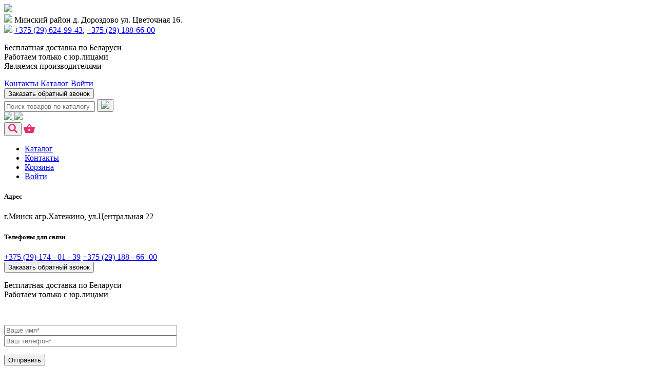

--- FILE ---
content_type: text/html; charset=UTF-8
request_url: http://bestcom.by/page/3/?add-to-cart=364&variation_id=933
body_size: 17894
content:
<!doctype html>
<html lang="ru-RU">
<head>
	<meta charset="UTF-8">
	<meta name="viewport" content="width=device-width, initial-scale=1">
	<link rel="profile" href="https://gmpg.org/xfn/11">
    <link rel="stylesheet" href="http://bestcom.by/wp-content/themes/bestcom/css/style.css?ver=4.0">
	<link rel="stylesheet" href="http://bestcom.by/wp-content/themes/bestcom/css/basicLightbox.min.css">
    <link rel="apple-touch-icon" sizes="114x114" href="/apple-touch-icon.png">
<link rel="icon" type="image/png" sizes="32x32" href="/favicon-32x32.png">
<link rel="icon" type="image/png" sizes="16x16" href="/favicon-16x16.png">
<link rel="manifest" href="/site.webmanifest">
<meta name="msapplication-TileColor" content="#da532c">
<meta name="theme-color" content="#ffffff">
<!-- Chatra {literal} -->
<script>
    (function(d, w, c) {
        w.ChatraID = 'pfrsJvWNFRHgadNm2';
        var s = d.createElement('script');
        w[c] = w[c] || function() {
            (w[c].q = w[c].q || []).push(arguments);
        };
        s.async = true;
        s.src = 'https://call.chatra.io/chatra.js';
        if (d.head) d.head.appendChild(s);
    })(document, window, 'Chatra');
</script>
<!-- /Chatra {/literal} -->
	<!-- Google Tag Manager -->
<script>(function(w,d,s,l,i){w[l]=w[l]||[];w[l].push({'gtm.start':
new Date().getTime(),event:'gtm.js'});var f=d.getElementsByTagName(s)[0],
j=d.createElement(s),dl=l!='dataLayer'?'&l='+l:'';j.async=true;j.src=
'https://www.googletagmanager.com/gtm.js?id='+i+dl;f.parentNode.insertBefore(j,f);
})(window,document,'script','dataLayer','GTM-5FQCPNN');</script>
<!-- End Google Tag Manager -->
	<title>Bestcom &#8212; Страница 3</title>
<link rel='dns-prefetch' href='//s.w.org' />
<link rel="alternate" type="application/rss+xml" title="Bestcom &raquo; Лента" href="http://bestcom.by/feed/" />
<link rel="alternate" type="application/rss+xml" title="Bestcom &raquo; Лента комментариев" href="http://bestcom.by/comments/feed/" />
<link rel="alternate" type="application/rss+xml" title="Bestcom &raquo; Лента записей типа &laquo;Товары&raquo;" href="http://bestcom.by/glavnaja/feed/" />
		<script type="text/javascript">
			window._wpemojiSettings = {"baseUrl":"https:\/\/s.w.org\/images\/core\/emoji\/13.0.0\/72x72\/","ext":".png","svgUrl":"https:\/\/s.w.org\/images\/core\/emoji\/13.0.0\/svg\/","svgExt":".svg","source":{"concatemoji":"http:\/\/bestcom.by\/wp-includes\/js\/wp-emoji-release.min.js?ver=5.5.17"}};
			!function(e,a,t){var n,r,o,i=a.createElement("canvas"),p=i.getContext&&i.getContext("2d");function s(e,t){var a=String.fromCharCode;p.clearRect(0,0,i.width,i.height),p.fillText(a.apply(this,e),0,0);e=i.toDataURL();return p.clearRect(0,0,i.width,i.height),p.fillText(a.apply(this,t),0,0),e===i.toDataURL()}function c(e){var t=a.createElement("script");t.src=e,t.defer=t.type="text/javascript",a.getElementsByTagName("head")[0].appendChild(t)}for(o=Array("flag","emoji"),t.supports={everything:!0,everythingExceptFlag:!0},r=0;r<o.length;r++)t.supports[o[r]]=function(e){if(!p||!p.fillText)return!1;switch(p.textBaseline="top",p.font="600 32px Arial",e){case"flag":return s([127987,65039,8205,9895,65039],[127987,65039,8203,9895,65039])?!1:!s([55356,56826,55356,56819],[55356,56826,8203,55356,56819])&&!s([55356,57332,56128,56423,56128,56418,56128,56421,56128,56430,56128,56423,56128,56447],[55356,57332,8203,56128,56423,8203,56128,56418,8203,56128,56421,8203,56128,56430,8203,56128,56423,8203,56128,56447]);case"emoji":return!s([55357,56424,8205,55356,57212],[55357,56424,8203,55356,57212])}return!1}(o[r]),t.supports.everything=t.supports.everything&&t.supports[o[r]],"flag"!==o[r]&&(t.supports.everythingExceptFlag=t.supports.everythingExceptFlag&&t.supports[o[r]]);t.supports.everythingExceptFlag=t.supports.everythingExceptFlag&&!t.supports.flag,t.DOMReady=!1,t.readyCallback=function(){t.DOMReady=!0},t.supports.everything||(n=function(){t.readyCallback()},a.addEventListener?(a.addEventListener("DOMContentLoaded",n,!1),e.addEventListener("load",n,!1)):(e.attachEvent("onload",n),a.attachEvent("onreadystatechange",function(){"complete"===a.readyState&&t.readyCallback()})),(n=t.source||{}).concatemoji?c(n.concatemoji):n.wpemoji&&n.twemoji&&(c(n.twemoji),c(n.wpemoji)))}(window,document,window._wpemojiSettings);
		</script>
		<style type="text/css">
img.wp-smiley,
img.emoji {
	display: inline !important;
	border: none !important;
	box-shadow: none !important;
	height: 1em !important;
	width: 1em !important;
	margin: 0 .07em !important;
	vertical-align: -0.1em !important;
	background: none !important;
	padding: 0 !important;
}
</style>
	<link rel='stylesheet' id='wp-block-library-css'  href='http://bestcom.by/wp-includes/css/dist/block-library/style.min.css?ver=5.5.17' type='text/css' media='all' />
<link rel='stylesheet' id='wc-block-style-css'  href='http://bestcom.by/wp-content/plugins/woocommerce/assets/css/blocks/style.css?ver=3.6.7' type='text/css' media='all' />
<link rel='stylesheet' id='contact-form-7-css'  href='http://bestcom.by/wp-content/plugins/contact-form-7/includes/css/styles.css?ver=5.1.4' type='text/css' media='all' />
<link rel='stylesheet' id='woof-css'  href='http://bestcom.by/wp-content/plugins/woocommerce-products-filter/css/front.css?ver=5.5.17' type='text/css' media='all' />
<link rel='stylesheet' id='chosen-drop-down-css'  href='http://bestcom.by/wp-content/plugins/woocommerce-products-filter/js/chosen/chosen.min.css?ver=5.5.17' type='text/css' media='all' />
<link rel='stylesheet' id='woocommerce-layout-css'  href='http://bestcom.by/wp-content/plugins/woocommerce/assets/css/woocommerce-layout.css?ver=3.6.7' type='text/css' media='all' />
<link rel='stylesheet' id='woocommerce-smallscreen-css'  href='http://bestcom.by/wp-content/plugins/woocommerce/assets/css/woocommerce-smallscreen.css?ver=3.6.7' type='text/css' media='only screen and (max-width: 768px)' />
<link rel='stylesheet' id='woocommerce-general-css'  href='http://bestcom.by/wp-content/plugins/woocommerce/assets/css/woocommerce.css?ver=3.6.7' type='text/css' media='all' />
<style id='woocommerce-inline-inline-css' type='text/css'>
.woocommerce form .form-row .required { visibility: visible; }
</style>
<link rel='stylesheet' id='bestcom-style-css'  href='http://bestcom.by/wp-content/themes/bestcom/style.css?ver=5.5.17' type='text/css' media='all' />
<script type='text/javascript' src='http://bestcom.by/wp-includes/js/jquery/jquery.js?ver=1.12.4-wp' id='jquery-core-js'></script>
<link rel="https://api.w.org/" href="http://bestcom.by/wp-json/" /><link rel="EditURI" type="application/rsd+xml" title="RSD" href="http://bestcom.by/xmlrpc.php?rsd" />
<link rel="wlwmanifest" type="application/wlwmanifest+xml" href="http://bestcom.by/wp-includes/wlwmanifest.xml" /> 
<meta name="generator" content="WordPress 5.5.17" />
<meta name="generator" content="WooCommerce 3.6.7" />
	<noscript><style>.woocommerce-product-gallery{ opacity: 1 !important; }</style></noscript>
	        <script type="text/javascript">
            var woof_is_permalink =1;

            var woof_shop_page = "";
        
            var woof_really_curr_tax = {};
            var woof_current_page_link = location.protocol + '//' + location.host + location.pathname;
            //***lets remove pagination from woof_current_page_link
            woof_current_page_link = woof_current_page_link.replace(/\page\/[0-9]+/, "");
                            woof_current_page_link = "http://bestcom.by/";
                            var woof_link = 'http://bestcom.by/wp-content/plugins/woocommerce-products-filter/';

                </script>

                <script>

            var woof_ajaxurl = "http://bestcom.by/wp-admin/admin-ajax.php";

            var woof_lang = {
                'orderby': "Сортировать по",
                'date': "дата",
                'perpage': "на страницу",
                'pricerange': "ценовой диапазон",
                'menu_order': "menu order",
                'popularity': "популярность",
                'rating': "рейтинг",
                'price': "цена по возростанию",
                'price-desc': "цена по убыванию"
            };

            if (typeof woof_lang_custom == 'undefined') {
                var woof_lang_custom = {};/*!!important*/
            }

            //***

            var woof_is_mobile = 0;
        


            var woof_show_price_search_button = 0;
            var woof_show_price_search_type = 0;
        
            var woof_show_price_search_type = 1;

            var swoof_search_slug = "swoof";

        
            var icheck_skin = {};
                        icheck_skin = 'none';
        
            var is_woof_use_chosen =1;

        

            var woof_current_values = '{"add-to-cart":"364","variation_id":"933"}';
            //+++
            var woof_lang_loading = "Загрузка ...";

                        woof_lang_loading = "Загрузка . . .";
        
            var woof_lang_show_products_filter = "показать фильтр товаров";
            var woof_lang_hide_products_filter = "скрыть фильтр продуктов";
            var woof_lang_pricerange = "ценовой диапазон";

            //+++

            var woof_use_beauty_scroll =0;
            //+++
            var woof_autosubmit =1;
            var woof_ajaxurl = "http://bestcom.by/wp-admin/admin-ajax.php";
            /*var woof_submit_link = "";*/
            var woof_is_ajax = 0;
            var woof_ajax_redraw = 0;
            var woof_ajax_page_num =3;
            var woof_ajax_first_done = false;
            var woof_checkboxes_slide_flag = true;


            //toggles
            var woof_toggle_type = "text";

            var woof_toggle_closed_text = "-";
            var woof_toggle_opened_text = "+";

            var woof_toggle_closed_image = "http://bestcom.by/wp-content/plugins/woocommerce-products-filter/img/plus3.png";
            var woof_toggle_opened_image = "http://bestcom.by/wp-content/plugins/woocommerce-products-filter/img/minus3.png";


            //indexes which can be displayed in red buttons panel
                    var woof_accept_array = ["min_price", "orderby", "perpage", ,"product_visibility","product_cat","product_tag","pa_cvet"];

        


            //***
            //for extensions

            var woof_ext_init_functions = null;
        

        
            var woof_overlay_skin = "default";

            jQuery(function () {
                try
                {
                    woof_current_values = jQuery.parseJSON(woof_current_values);
                } catch (e)
                {
                    woof_current_values = null;
                }
                if (woof_current_values == null || woof_current_values.length == 0) {
                    woof_current_values = {};
                }

            });

            function woof_js_after_ajax_done() {
                jQuery(document).trigger('woof_ajax_done');
                    }
        </script>
        </head>

<body class="home archive paged post-type-archive post-type-archive-product paged-3 page-paged-3 woocommerce woocommerce-page woocommerce-no-js hfeed">
<!-- Google Tag Manager (noscript) -->
<noscript><iframe src="https://www.googletagmanager.com/ns.html?id=GTM-5FQCPNN"
height="0" width="0" style="display:none;visibility:hidden"></iframe></noscript>
<!-- End Google Tag Manager (noscript) -->
    <div id="header">
        <div class="container">
        <div class="header-left">
            <a href="/" class="logo">
                <img  src="http://bestcom.by/wp-content/themes/bestcom/images/Logo-dark.png">
            </a>
             <div>
                <div>
                    <img src="http://bestcom.by/wp-content/themes/bestcom/images/local-icon.svg">
                Минский район д. Дороздово ул. Цветочная 16.
                </div>
                    <div>
                        <img src="http://bestcom.by/wp-content/themes/bestcom/images/phone-icon.svg">
                         <a href="tel:+375296249943">+375 (29) 624-99-43</a>, <a href="tel:+375 (29) 188-66-00"> +375 (29) 188-66-00</a></div> 
            </div>
        </div>
        <div class="header-right">
            <div class="top">
                 <p>Бесплатная доставка по Беларуси <br>Работаем только с юр.лицами<br>Являемся производителями</p>
            <a href="/contacts">Контакты</a>
            <a href="/">Каталог</a>
                                            <a href="/my-account">Войти</a>
                        </div>
            <button>Заказать обратный звонок</button>
           
        </div>
          <!--   <div id="burger-menu-button"></div>   -->         
        </div>
        </div>
      <div class="header-mobile">
        <div class="search-box">
                        <form class="searchform" role="search" method="get" id="searchform" action="http://bestcom.by/" >

	<input type="text" value="" name="s" id="s" placeholder="Поиск товаров по каталогу" />
	<button type="submit"><img src="http://bestcom.by/wp-content/themes/bestcom/images/serch-icon.svg" ></button>
</form>                    </div>
             <a href="/" class="logo">
                <img class="dark" src="http://bestcom.by/wp-content/themes/bestcom/images/Logo-dark.png">
                <img  class="light" src="http://bestcom.by/wp-content/themes/bestcom/images/Logo-light.png">
            </a>
            <div class="buttons">
                <button>
                    <svg width="18" height="18" viewBox="0 0 18 18" fill="none" xmlns="http://www.w3.org/2000/svg">
                        <path fill-rule="evenodd" clip-rule="evenodd" d="M17.5594 15.4322L13.649 11.5218C13.6282 11.5011 13.6039 11.4865 13.5821 11.4672C14.3516 10.3 14.8007 8.90289 14.8007 7.4004C14.8007 3.31325 11.4874 0 7.40033 0C3.31325 0 0 3.31325 0 7.40033C0 11.4873 3.31318 14.8007 7.40026 14.8007C8.90281 14.8007 10.2999 14.3516 11.4671 13.5821C11.4864 13.6038 11.5008 13.6282 11.5216 13.6489L15.4321 17.5594C16.0195 18.1468 16.9719 18.1468 17.5594 17.5594C18.1468 16.972 18.1468 16.0196 17.5594 15.4322ZM7.40033 12.2352C4.73002 12.2352 2.56539 10.0706 2.56539 7.40033C2.56539 4.73002 4.73009 2.56539 7.40033 2.56539C10.0705 2.56539 12.2352 4.73009 12.2352 7.40033C12.2352 10.0706 10.0705 12.2352 7.40033 12.2352Z" fill="#E42D6A"/>
                        </svg>
                </button>
                <a href="/cart">
                   <svg width="22" height="18" viewBox="0 0 22 18" fill="none" xmlns="http://www.w3.org/2000/svg">
                    <path d="M16.3486 6.59686L11.9083 0.376963C11.7064 0.188482 11.4037 0 11.1009 0C10.7982 0 10.4954 0.0942409 10.2936 0.376963L5.85321 6.59686H1.00917C0.40367 6.59686 0 6.97382 0 7.53927C0 7.63351 0 7.72775 0 7.82199L2.52294 16.5864C2.72477 17.3403 3.53211 18 4.44037 18H17.5596C18.4679 18 19.2752 17.4346 19.4771 16.5864L22 7.82199C22 7.72775 22 7.63351 22 7.53927C22 6.97382 21.5963 6.59686 20.9908 6.59686H16.3486ZM8.07339 6.59686L11.1009 2.45026L14.1284 6.59686H8.07339ZM11.1009 14.1361C9.99083 14.1361 9.08257 13.288 9.08257 12.2513C9.08257 11.2147 9.99083 10.3665 11.1009 10.3665C12.211 10.3665 13.1193 11.2147 13.1193 12.2513C13.1193 13.288 12.211 14.1361 11.1009 14.1361Z" fill="#E42D6A"/>
                    </svg>

                </a>
                <div class="burger-menu">
                    <div class="burger"></div>
                </div>
            </div>
            <nav class="mobile">
                <ul>
                    <li>
                        <a href="/">Каталог</a>
                    </li>
                    <li>
                        <a href="/contacts">Контакты</a>
                    </li>
                    <li>
                        <a href="/cart">Корзина</a>
                    </li>
                    <li>
                                                                                <a href="/my-account">Войти</a>
                                            </li>
                </ul>
                <div>
                    <h5>Адрес</h5>
                    <p>г.Минск агр.Хатежино, ул.Центральная 22</p>
                    <h5>Телефоны для связи</h5>
                    <a href="tel:+375291740139">+375 (29) 174 - 01 - 39</a>
                    <a href="tel:+375291886600">+375 (29) 188 - 66 -00</a>
                </div>
                <button>Заказать обратный звонок</button>
                <p>Бесплатная доставка по Беларуси <br>Работаем только с юр.лицами</p>
            </nav>

        </div> 

        <div class="modal-wrapper header-modal">
            <div class="modal-container">
                <div class="modal">
                   <div class="close">
                        <img src="http://bestcom.by/wp-content/themes/bestcom/images/cancel.svg" alt="">
                    </div>
                    <div role="form" class="wpcf7" id="wpcf7-f1717-o1" lang="ru-RU" dir="ltr">
<div class="screen-reader-response"></div>
<form action="/page/3/?add-to-cart=364&#038;variation_id=933#wpcf7-f1717-o1" method="post" class="wpcf7-form" novalidate="novalidate">
<div style="display: none;">
<input type="hidden" name="_wpcf7" value="1717" />
<input type="hidden" name="_wpcf7_version" value="5.1.4" />
<input type="hidden" name="_wpcf7_locale" value="ru_RU" />
<input type="hidden" name="_wpcf7_unit_tag" value="wpcf7-f1717-o1" />
<input type="hidden" name="_wpcf7_container_post" value="0" />
</div>
<p><span class="wpcf7-form-control-wrap your-name"><input type="text" name="your-name" value="" size="40" class="wpcf7-form-control wpcf7-text wpcf7-validates-as-required" aria-required="true" aria-invalid="false" placeholder="Ваше имя*" /></span><br />
<span class="wpcf7-form-control-wrap your-tel"><input type="tel" name="your-tel" value="" size="40" class="wpcf7-form-control wpcf7-text wpcf7-tel wpcf7-validates-as-required wpcf7-validates-as-tel" aria-required="true" aria-invalid="false" placeholder="Ваш телефон*" /></span> </p>
<p><input type="submit" value="Отправить" class="wpcf7-form-control wpcf7-submit" /></p>
<div class="wpcf7-response-output wpcf7-display-none"></div></form></div>                </div>
            </div>
        </div><div class="container catalog__page">
<div class="catalog">
<div class="catalog-top">
 	  <div class="search-block">
                    <div class="search-box">
                        <form class="searchform" role="search" method="get" id="searchform" action="http://bestcom.by/" >

	<input type="text" value="" name="s" id="s" placeholder="Поиск товаров по каталогу" />
	<button type="submit"><img src="http://bestcom.by/wp-content/themes/bestcom/images/serch-icon.svg" ></button>
</form>                    </div> 
                    <div class="basket-box">
                     <a href="/cart"><img src="http://bestcom.by/wp-content/themes/bestcom/images/basket-icon.svg" />Корзина<span class="basket-btn__counter">(0)</span></a>
                    </div> 
                </div> 
</div>

<div id="primary" class="content-area"><main id="main" class="site-main" role="main"><nav class="woocommerce-breadcrumb"><a href="http://bestcom.by">Главная</a>&nbsp;&#47;&nbsp;Страница 3</nav><header class="woocommerce-products-header">
			<h1 class="woocommerce-products-header__title page-title">Каталог</h1>
					<a href="http://bestcom.by/wp-content/uploads/2019/08/полный-прайс-лист-товаров-и-комплектующих-ТПЧУП-Бестком.xlsx" target="_blank">Скачать прайс-лист</a>
			
	</header>
<div id="banner">
    <img src="http://bestcom.by/wp-content/themes/bestcom/images/banner.jpg">
</div>


        <div class="woof_products_top_panel"></div>        <div class="woocommerce-notices-wrapper"></div><p class="woocommerce-result-count">
	Отображение 21&ndash;30 из 218 результатов</p>
<form class="woocommerce-ordering" method="get">
	<select name="orderby" class="orderby" aria-label="Заказ в магазине">
					<option value="menu_order"  selected='selected'>Исходная сортировка</option>
					<option value="popularity" >По популярности</option>
					<option value="rating" >По рейтингу</option>
					<option value="date" >Сортировка по более позднему</option>
					<option value="price" >Цены: по возрастанию</option>
					<option value="price-desc" >Цены: по убыванию</option>
			</select>
	<input type="hidden" name="paged" value="1" />
	<input type="hidden" name="add-to-cart" value="364" /><input type="hidden" name="variation_id" value="933" /></form>
<ul class="products columns-2">
<li class="product type-product post-4488 status-publish first instock product_cat-venki has-post-thumbnail shipping-taxable purchasable product-type-simple">
<!-- 	<a href="http://bestcom.by/product/27/" class="woocommerce-LoopProduct-link woocommerce-loop-product__link"><img width="300" height="450" src="http://bestcom.by/wp-content/uploads/2025/04/IMG03810-Photoroom-300x450.jpg" class="attachment-woocommerce_thumbnail size-woocommerce_thumbnail" alt="" loading="lazy" srcset="http://bestcom.by/wp-content/uploads/2025/04/IMG03810-Photoroom-300x450.jpg 300w, http://bestcom.by/wp-content/uploads/2025/04/IMG03810-Photoroom-127x190.jpg 127w, http://bestcom.by/wp-content/uploads/2025/04/IMG03810-Photoroom-200x300.jpg 200w, http://bestcom.by/wp-content/uploads/2025/04/IMG03810-Photoroom-768x1152.jpg 768w, http://bestcom.by/wp-content/uploads/2025/04/IMG03810-Photoroom-1024x1536.jpg 1024w, http://bestcom.by/wp-content/uploads/2025/04/IMG03810-Photoroom-600x900.jpg 600w, http://bestcom.by/wp-content/uploads/2025/04/IMG03810-Photoroom.jpg 1333w" sizes="(max-width: 300px) 100vw, 300px" /><h2 class="woocommerce-loop-product__title">Венок ВР-25</h2>
	<span class="price"><span class="woocommerce-Price-amount amount">32.00&nbsp;<span class="woocommerce-Price-currencySymbol">Br</span></span></span>
</a><a href="/page/3/?add-to-cart=4488&#038;variation_id=933" data-quantity="1" class="button product_type_simple add_to_cart_button ajax_add_to_cart" data-product_id="4488" data-product_sku="" aria-label="Добавить &quot;Венок ВР-25&quot; в корзину" rel="nofollow">В корзину</a> -->
	                                                                                                                                                                                                                                                                                			   	                    	
                            <div class="product-block">
																
                                <div class="nav-col">
									<img data-image-popup="http://bestcom.by/wp-content/uploads/2025/04/IMG03810-Photoroom.jpg" src="http://bestcom.by/wp-content/uploads/2025/04/IMG03810-Photoroom-200x300.jpg" />
                                    <div class="prise-title">Цена</div>
                                    <div class="price-block">
                                                                                                                                      <span class="prise-box" data-price="32"></span>
                                                                                                                              </div>
                                    <div class="link-block" data-id="4488">
                                      <span class="link-box">Подробнее</span>
                                    </div>
                                </div>
                                <div class="nav-col">
                                  <div class="product-name">Венок ВР-25</div>
                                                                                                                                                                                                                    </div>
                                <div class="modal-wrapper">
                                    <div class="modal-container">
                                    <div class="modal">
                                        <div class="close">
                                          <img data-popup="false" src="http://bestcom.by/wp-content/themes/bestcom/images/cancel.svg" alt="">
                                        </div>
                                        <div class="info">
											<img data-image-popup="http://bestcom.by/wp-content/uploads/2025/04/IMG03810-Photoroom.jpg" src="http://bestcom.by/wp-content/uploads/2025/04/IMG03810-Photoroom-200x300.jpg" />
<!--                                           <img width="200" height="300" src="http://bestcom.by/wp-content/uploads/2025/04/IMG03810-Photoroom-200x300.jpg" class="attachment-large size-large" alt="" loading="lazy" srcset="http://bestcom.by/wp-content/uploads/2025/04/IMG03810-Photoroom-200x300.jpg 200w, http://bestcom.by/wp-content/uploads/2025/04/IMG03810-Photoroom-127x190.jpg 127w, http://bestcom.by/wp-content/uploads/2025/04/IMG03810-Photoroom-768x1152.jpg 768w, http://bestcom.by/wp-content/uploads/2025/04/IMG03810-Photoroom-1024x1536.jpg 1024w, http://bestcom.by/wp-content/uploads/2025/04/IMG03810-Photoroom-300x450.jpg 300w, http://bestcom.by/wp-content/uploads/2025/04/IMG03810-Photoroom-600x900.jpg 600w, http://bestcom.by/wp-content/uploads/2025/04/IMG03810-Photoroom.jpg 1333w" sizes="(max-width: 200px) 100vw, 200px" /> -->
                                            <div class="text">
                                               <div class="product-name">Венок ВР-25</div>
                                                                                                                                                                                                                                          </div> 
                                        </div>
                                        <div class="list-wrapper">
                                                                                   <div class="list">
<!--                                                 <img width="200" height="300" src="http://bestcom.by/wp-content/uploads/2025/04/IMG03810-Photoroom-200x300.jpg" class="attachment-large size-large" alt="" loading="lazy" srcset="http://bestcom.by/wp-content/uploads/2025/04/IMG03810-Photoroom-200x300.jpg 200w, http://bestcom.by/wp-content/uploads/2025/04/IMG03810-Photoroom-127x190.jpg 127w, http://bestcom.by/wp-content/uploads/2025/04/IMG03810-Photoroom-768x1152.jpg 768w, http://bestcom.by/wp-content/uploads/2025/04/IMG03810-Photoroom-1024x1536.jpg 1024w, http://bestcom.by/wp-content/uploads/2025/04/IMG03810-Photoroom-300x450.jpg 300w, http://bestcom.by/wp-content/uploads/2025/04/IMG03810-Photoroom-600x900.jpg 600w, http://bestcom.by/wp-content/uploads/2025/04/IMG03810-Photoroom.jpg 1333w" sizes="(max-width: 200px) 100vw, 200px" /> -->
											   <img data-image-popup="http://bestcom.by/wp-content/uploads/2025/04/IMG03810-Photoroom.jpg" src="http://bestcom.by/wp-content/uploads/2025/04/IMG03810-Photoroom-200x300.jpg" />
											   											                                                   <p class="price">
													
                                                                                                      <span data-price="32"></span> 
                                                                                                  </p>
                                                 <div class="more-info-list-count" id="count-4488">
                                                     <span>-</span><input type="text" value="1"/><span>+</span>       
                                                </div>
                                                <a class="order ajax_add_to_cart add_to_cart_button" data-quantity="" data-product_id = "4488" data-order="4488" href="?add-to-cart=4488" >Заказать</a>
                                                </div>
                                                                            </div>
                                    </div>
                                </div>
                                </div>
                            </div>
</li>
<li class="product type-product post-4486 status-publish last instock product_cat-venki has-post-thumbnail shipping-taxable purchasable product-type-simple">
<!-- 	<a href="http://bestcom.by/product/26/" class="woocommerce-LoopProduct-link woocommerce-loop-product__link"><img width="300" height="450" src="http://bestcom.by/wp-content/uploads/2025/04/IMG03809-Photoroom-300x450.jpg" class="attachment-woocommerce_thumbnail size-woocommerce_thumbnail" alt="" loading="lazy" srcset="http://bestcom.by/wp-content/uploads/2025/04/IMG03809-Photoroom-300x450.jpg 300w, http://bestcom.by/wp-content/uploads/2025/04/IMG03809-Photoroom-127x190.jpg 127w, http://bestcom.by/wp-content/uploads/2025/04/IMG03809-Photoroom-200x300.jpg 200w, http://bestcom.by/wp-content/uploads/2025/04/IMG03809-Photoroom-768x1152.jpg 768w, http://bestcom.by/wp-content/uploads/2025/04/IMG03809-Photoroom-1024x1536.jpg 1024w, http://bestcom.by/wp-content/uploads/2025/04/IMG03809-Photoroom-600x900.jpg 600w, http://bestcom.by/wp-content/uploads/2025/04/IMG03809-Photoroom.jpg 1333w" sizes="(max-width: 300px) 100vw, 300px" /><h2 class="woocommerce-loop-product__title">Венок ВР-3</h2>
	<span class="price"><span class="woocommerce-Price-amount amount">36.00&nbsp;<span class="woocommerce-Price-currencySymbol">Br</span></span></span>
</a><a href="/page/3/?add-to-cart=4486&#038;variation_id=933" data-quantity="1" class="button product_type_simple add_to_cart_button ajax_add_to_cart" data-product_id="4486" data-product_sku="" aria-label="Добавить &quot;Венок ВР-3&quot; в корзину" rel="nofollow">В корзину</a> -->
	                                                                                                                                                                                                                                                                                			   	                    	
                            <div class="product-block">
																
                                <div class="nav-col">
									<img data-image-popup="http://bestcom.by/wp-content/uploads/2025/04/IMG03809-Photoroom.jpg" src="http://bestcom.by/wp-content/uploads/2025/04/IMG03809-Photoroom-200x300.jpg" />
                                    <div class="prise-title">Цена</div>
                                    <div class="price-block">
                                                                                                                                      <span class="prise-box" data-price="36"></span>
                                                                                                                              </div>
                                    <div class="link-block" data-id="4486">
                                      <span class="link-box">Подробнее</span>
                                    </div>
                                </div>
                                <div class="nav-col">
                                  <div class="product-name">Венок ВР-3</div>
                                                                                                                                                                                                                    </div>
                                <div class="modal-wrapper">
                                    <div class="modal-container">
                                    <div class="modal">
                                        <div class="close">
                                          <img data-popup="false" src="http://bestcom.by/wp-content/themes/bestcom/images/cancel.svg" alt="">
                                        </div>
                                        <div class="info">
											<img data-image-popup="http://bestcom.by/wp-content/uploads/2025/04/IMG03809-Photoroom.jpg" src="http://bestcom.by/wp-content/uploads/2025/04/IMG03809-Photoroom-200x300.jpg" />
<!--                                           <img width="200" height="300" src="http://bestcom.by/wp-content/uploads/2025/04/IMG03809-Photoroom-200x300.jpg" class="attachment-large size-large" alt="" loading="lazy" srcset="http://bestcom.by/wp-content/uploads/2025/04/IMG03809-Photoroom-200x300.jpg 200w, http://bestcom.by/wp-content/uploads/2025/04/IMG03809-Photoroom-127x190.jpg 127w, http://bestcom.by/wp-content/uploads/2025/04/IMG03809-Photoroom-768x1152.jpg 768w, http://bestcom.by/wp-content/uploads/2025/04/IMG03809-Photoroom-1024x1536.jpg 1024w, http://bestcom.by/wp-content/uploads/2025/04/IMG03809-Photoroom-300x450.jpg 300w, http://bestcom.by/wp-content/uploads/2025/04/IMG03809-Photoroom-600x900.jpg 600w, http://bestcom.by/wp-content/uploads/2025/04/IMG03809-Photoroom.jpg 1333w" sizes="(max-width: 200px) 100vw, 200px" /> -->
                                            <div class="text">
                                               <div class="product-name">Венок ВР-3</div>
                                                                                                                                                                                                                                          </div> 
                                        </div>
                                        <div class="list-wrapper">
                                                                                   <div class="list">
<!--                                                 <img width="200" height="300" src="http://bestcom.by/wp-content/uploads/2025/04/IMG03809-Photoroom-200x300.jpg" class="attachment-large size-large" alt="" loading="lazy" srcset="http://bestcom.by/wp-content/uploads/2025/04/IMG03809-Photoroom-200x300.jpg 200w, http://bestcom.by/wp-content/uploads/2025/04/IMG03809-Photoroom-127x190.jpg 127w, http://bestcom.by/wp-content/uploads/2025/04/IMG03809-Photoroom-768x1152.jpg 768w, http://bestcom.by/wp-content/uploads/2025/04/IMG03809-Photoroom-1024x1536.jpg 1024w, http://bestcom.by/wp-content/uploads/2025/04/IMG03809-Photoroom-300x450.jpg 300w, http://bestcom.by/wp-content/uploads/2025/04/IMG03809-Photoroom-600x900.jpg 600w, http://bestcom.by/wp-content/uploads/2025/04/IMG03809-Photoroom.jpg 1333w" sizes="(max-width: 200px) 100vw, 200px" /> -->
											   <img data-image-popup="http://bestcom.by/wp-content/uploads/2025/04/IMG03809-Photoroom.jpg" src="http://bestcom.by/wp-content/uploads/2025/04/IMG03809-Photoroom-200x300.jpg" />
											   											                                                   <p class="price">
													
                                                                                                      <span data-price="36"></span> 
                                                                                                  </p>
                                                 <div class="more-info-list-count" id="count-4486">
                                                     <span>-</span><input type="text" value="1"/><span>+</span>       
                                                </div>
                                                <a class="order ajax_add_to_cart add_to_cart_button" data-quantity="" data-product_id = "4486" data-order="4486" href="?add-to-cart=4486" >Заказать</a>
                                                </div>
                                                                            </div>
                                    </div>
                                </div>
                                </div>
                            </div>
</li>
<li class="product type-product post-4441 status-publish first instock product_cat-venki has-post-thumbnail shipping-taxable purchasable product-type-simple">
<!-- 	<a href="http://bestcom.by/product/3/" class="woocommerce-LoopProduct-link woocommerce-loop-product__link"><img width="300" height="450" src="http://bestcom.by/wp-content/uploads/2025/04/IMG03787-Photoroom-300x450.jpg" class="attachment-woocommerce_thumbnail size-woocommerce_thumbnail" alt="" loading="lazy" srcset="http://bestcom.by/wp-content/uploads/2025/04/IMG03787-Photoroom-300x450.jpg 300w, http://bestcom.by/wp-content/uploads/2025/04/IMG03787-Photoroom-127x190.jpg 127w, http://bestcom.by/wp-content/uploads/2025/04/IMG03787-Photoroom-200x300.jpg 200w, http://bestcom.by/wp-content/uploads/2025/04/IMG03787-Photoroom-768x1152.jpg 768w, http://bestcom.by/wp-content/uploads/2025/04/IMG03787-Photoroom-1024x1536.jpg 1024w, http://bestcom.by/wp-content/uploads/2025/04/IMG03787-Photoroom-600x900.jpg 600w, http://bestcom.by/wp-content/uploads/2025/04/IMG03787-Photoroom.jpg 1333w" sizes="(max-width: 300px) 100vw, 300px" /><h2 class="woocommerce-loop-product__title">Венок ВР-4</h2>
	<span class="price"><span class="woocommerce-Price-amount amount">45.00&nbsp;<span class="woocommerce-Price-currencySymbol">Br</span></span></span>
</a><a href="/page/3/?add-to-cart=4441&#038;variation_id=933" data-quantity="1" class="button product_type_simple add_to_cart_button ajax_add_to_cart" data-product_id="4441" data-product_sku="" aria-label="Добавить &quot;Венок ВР-4&quot; в корзину" rel="nofollow">В корзину</a> -->
	                                                                                                                                                                                                                                                                                			   	                    	
                            <div class="product-block">
																
                                <div class="nav-col">
									<img data-image-popup="http://bestcom.by/wp-content/uploads/2025/04/IMG03787-Photoroom.jpg" src="http://bestcom.by/wp-content/uploads/2025/04/IMG03787-Photoroom-200x300.jpg" />
                                    <div class="prise-title">Цена</div>
                                    <div class="price-block">
                                                                                                                                      <span class="prise-box" data-price="45"></span>
                                                                                                                              </div>
                                    <div class="link-block" data-id="4441">
                                      <span class="link-box">Подробнее</span>
                                    </div>
                                </div>
                                <div class="nav-col">
                                  <div class="product-name">Венок ВР-4</div>
                                                                                                                                                                                                                    </div>
                                <div class="modal-wrapper">
                                    <div class="modal-container">
                                    <div class="modal">
                                        <div class="close">
                                          <img data-popup="false" src="http://bestcom.by/wp-content/themes/bestcom/images/cancel.svg" alt="">
                                        </div>
                                        <div class="info">
											<img data-image-popup="http://bestcom.by/wp-content/uploads/2025/04/IMG03787-Photoroom.jpg" src="http://bestcom.by/wp-content/uploads/2025/04/IMG03787-Photoroom-200x300.jpg" />
<!--                                           <img width="200" height="300" src="http://bestcom.by/wp-content/uploads/2025/04/IMG03787-Photoroom-200x300.jpg" class="attachment-large size-large" alt="" loading="lazy" srcset="http://bestcom.by/wp-content/uploads/2025/04/IMG03787-Photoroom-200x300.jpg 200w, http://bestcom.by/wp-content/uploads/2025/04/IMG03787-Photoroom-127x190.jpg 127w, http://bestcom.by/wp-content/uploads/2025/04/IMG03787-Photoroom-768x1152.jpg 768w, http://bestcom.by/wp-content/uploads/2025/04/IMG03787-Photoroom-1024x1536.jpg 1024w, http://bestcom.by/wp-content/uploads/2025/04/IMG03787-Photoroom-300x450.jpg 300w, http://bestcom.by/wp-content/uploads/2025/04/IMG03787-Photoroom-600x900.jpg 600w, http://bestcom.by/wp-content/uploads/2025/04/IMG03787-Photoroom.jpg 1333w" sizes="(max-width: 200px) 100vw, 200px" /> -->
                                            <div class="text">
                                               <div class="product-name">Венок ВР-4</div>
                                                                                                                                                                                                                                          </div> 
                                        </div>
                                        <div class="list-wrapper">
                                                                                   <div class="list">
<!--                                                 <img width="200" height="300" src="http://bestcom.by/wp-content/uploads/2025/04/IMG03787-Photoroom-200x300.jpg" class="attachment-large size-large" alt="" loading="lazy" srcset="http://bestcom.by/wp-content/uploads/2025/04/IMG03787-Photoroom-200x300.jpg 200w, http://bestcom.by/wp-content/uploads/2025/04/IMG03787-Photoroom-127x190.jpg 127w, http://bestcom.by/wp-content/uploads/2025/04/IMG03787-Photoroom-768x1152.jpg 768w, http://bestcom.by/wp-content/uploads/2025/04/IMG03787-Photoroom-1024x1536.jpg 1024w, http://bestcom.by/wp-content/uploads/2025/04/IMG03787-Photoroom-300x450.jpg 300w, http://bestcom.by/wp-content/uploads/2025/04/IMG03787-Photoroom-600x900.jpg 600w, http://bestcom.by/wp-content/uploads/2025/04/IMG03787-Photoroom.jpg 1333w" sizes="(max-width: 200px) 100vw, 200px" /> -->
											   <img data-image-popup="http://bestcom.by/wp-content/uploads/2025/04/IMG03787-Photoroom.jpg" src="http://bestcom.by/wp-content/uploads/2025/04/IMG03787-Photoroom-200x300.jpg" />
											   											                                                   <p class="price">
													
                                                                                                      <span data-price="45"></span> 
                                                                                                  </p>
                                                 <div class="more-info-list-count" id="count-4441">
                                                     <span>-</span><input type="text" value="1"/><span>+</span>       
                                                </div>
                                                <a class="order ajax_add_to_cart add_to_cart_button" data-quantity="" data-product_id = "4441" data-order="4441" href="?add-to-cart=4441" >Заказать</a>
                                                </div>
                                                                            </div>
                                    </div>
                                </div>
                                </div>
                            </div>
</li>
<li class="product type-product post-4447 status-publish last instock product_cat-venki has-post-thumbnail shipping-taxable purchasable product-type-simple">
<!-- 	<a href="http://bestcom.by/product/6/" class="woocommerce-LoopProduct-link woocommerce-loop-product__link"><img width="300" height="450" src="http://bestcom.by/wp-content/uploads/2025/04/IMG03790-Photoroom-300x450.jpg" class="attachment-woocommerce_thumbnail size-woocommerce_thumbnail" alt="" loading="lazy" srcset="http://bestcom.by/wp-content/uploads/2025/04/IMG03790-Photoroom-300x450.jpg 300w, http://bestcom.by/wp-content/uploads/2025/04/IMG03790-Photoroom-127x190.jpg 127w, http://bestcom.by/wp-content/uploads/2025/04/IMG03790-Photoroom-200x300.jpg 200w, http://bestcom.by/wp-content/uploads/2025/04/IMG03790-Photoroom-768x1152.jpg 768w, http://bestcom.by/wp-content/uploads/2025/04/IMG03790-Photoroom-1024x1536.jpg 1024w, http://bestcom.by/wp-content/uploads/2025/04/IMG03790-Photoroom-600x900.jpg 600w, http://bestcom.by/wp-content/uploads/2025/04/IMG03790-Photoroom.jpg 1333w" sizes="(max-width: 300px) 100vw, 300px" /><h2 class="woocommerce-loop-product__title">Венок ВР-5</h2>
	<span class="price"><span class="woocommerce-Price-amount amount">90.00&nbsp;<span class="woocommerce-Price-currencySymbol">Br</span></span></span>
</a><a href="/page/3/?add-to-cart=4447&#038;variation_id=933" data-quantity="1" class="button product_type_simple add_to_cart_button ajax_add_to_cart" data-product_id="4447" data-product_sku="" aria-label="Добавить &quot;Венок ВР-5&quot; в корзину" rel="nofollow">В корзину</a> -->
	                                                                                                                                                                                                                                                                                			   	                    	
                            <div class="product-block">
																
                                <div class="nav-col">
									<img data-image-popup="http://bestcom.by/wp-content/uploads/2025/04/IMG03790-Photoroom.jpg" src="http://bestcom.by/wp-content/uploads/2025/04/IMG03790-Photoroom-200x300.jpg" />
                                    <div class="prise-title">Цена</div>
                                    <div class="price-block">
                                                                                                                                      <span class="prise-box" data-price="90"></span>
                                                                                                                              </div>
                                    <div class="link-block" data-id="4447">
                                      <span class="link-box">Подробнее</span>
                                    </div>
                                </div>
                                <div class="nav-col">
                                  <div class="product-name">Венок ВР-5</div>
                                                                                                                                                                                                                    </div>
                                <div class="modal-wrapper">
                                    <div class="modal-container">
                                    <div class="modal">
                                        <div class="close">
                                          <img data-popup="false" src="http://bestcom.by/wp-content/themes/bestcom/images/cancel.svg" alt="">
                                        </div>
                                        <div class="info">
											<img data-image-popup="http://bestcom.by/wp-content/uploads/2025/04/IMG03790-Photoroom.jpg" src="http://bestcom.by/wp-content/uploads/2025/04/IMG03790-Photoroom-200x300.jpg" />
<!--                                           <img width="200" height="300" src="http://bestcom.by/wp-content/uploads/2025/04/IMG03790-Photoroom-200x300.jpg" class="attachment-large size-large" alt="" loading="lazy" srcset="http://bestcom.by/wp-content/uploads/2025/04/IMG03790-Photoroom-200x300.jpg 200w, http://bestcom.by/wp-content/uploads/2025/04/IMG03790-Photoroom-127x190.jpg 127w, http://bestcom.by/wp-content/uploads/2025/04/IMG03790-Photoroom-768x1152.jpg 768w, http://bestcom.by/wp-content/uploads/2025/04/IMG03790-Photoroom-1024x1536.jpg 1024w, http://bestcom.by/wp-content/uploads/2025/04/IMG03790-Photoroom-300x450.jpg 300w, http://bestcom.by/wp-content/uploads/2025/04/IMG03790-Photoroom-600x900.jpg 600w, http://bestcom.by/wp-content/uploads/2025/04/IMG03790-Photoroom.jpg 1333w" sizes="(max-width: 200px) 100vw, 200px" /> -->
                                            <div class="text">
                                               <div class="product-name">Венок ВР-5</div>
                                                                                                                                                                                                                                          </div> 
                                        </div>
                                        <div class="list-wrapper">
                                                                                   <div class="list">
<!--                                                 <img width="200" height="300" src="http://bestcom.by/wp-content/uploads/2025/04/IMG03790-Photoroom-200x300.jpg" class="attachment-large size-large" alt="" loading="lazy" srcset="http://bestcom.by/wp-content/uploads/2025/04/IMG03790-Photoroom-200x300.jpg 200w, http://bestcom.by/wp-content/uploads/2025/04/IMG03790-Photoroom-127x190.jpg 127w, http://bestcom.by/wp-content/uploads/2025/04/IMG03790-Photoroom-768x1152.jpg 768w, http://bestcom.by/wp-content/uploads/2025/04/IMG03790-Photoroom-1024x1536.jpg 1024w, http://bestcom.by/wp-content/uploads/2025/04/IMG03790-Photoroom-300x450.jpg 300w, http://bestcom.by/wp-content/uploads/2025/04/IMG03790-Photoroom-600x900.jpg 600w, http://bestcom.by/wp-content/uploads/2025/04/IMG03790-Photoroom.jpg 1333w" sizes="(max-width: 200px) 100vw, 200px" /> -->
											   <img data-image-popup="http://bestcom.by/wp-content/uploads/2025/04/IMG03790-Photoroom.jpg" src="http://bestcom.by/wp-content/uploads/2025/04/IMG03790-Photoroom-200x300.jpg" />
											   											                                                   <p class="price">
													
                                                                                                      <span data-price="90"></span> 
                                                                                                  </p>
                                                 <div class="more-info-list-count" id="count-4447">
                                                     <span>-</span><input type="text" value="1"/><span>+</span>       
                                                </div>
                                                <a class="order ajax_add_to_cart add_to_cart_button" data-quantity="" data-product_id = "4447" data-order="4447" href="?add-to-cart=4447" >Заказать</a>
                                                </div>
                                                                            </div>
                                    </div>
                                </div>
                                </div>
                            </div>
</li>
<li class="product type-product post-4468 status-publish first instock product_cat-venki has-post-thumbnail shipping-taxable purchasable product-type-simple">
<!-- 	<a href="http://bestcom.by/product/17/" class="woocommerce-LoopProduct-link woocommerce-loop-product__link"><img width="300" height="450" src="http://bestcom.by/wp-content/uploads/2025/04/IMG03800-Photoroom-300x450.jpg" class="attachment-woocommerce_thumbnail size-woocommerce_thumbnail" alt="" loading="lazy" srcset="http://bestcom.by/wp-content/uploads/2025/04/IMG03800-Photoroom-300x450.jpg 300w, http://bestcom.by/wp-content/uploads/2025/04/IMG03800-Photoroom-127x190.jpg 127w, http://bestcom.by/wp-content/uploads/2025/04/IMG03800-Photoroom-200x300.jpg 200w, http://bestcom.by/wp-content/uploads/2025/04/IMG03800-Photoroom-768x1152.jpg 768w, http://bestcom.by/wp-content/uploads/2025/04/IMG03800-Photoroom-1024x1536.jpg 1024w, http://bestcom.by/wp-content/uploads/2025/04/IMG03800-Photoroom-600x900.jpg 600w, http://bestcom.by/wp-content/uploads/2025/04/IMG03800-Photoroom.jpg 1333w" sizes="(max-width: 300px) 100vw, 300px" /><h2 class="woocommerce-loop-product__title">Венок ВР-8</h2>
	<span class="price"><span class="woocommerce-Price-amount amount">36.00&nbsp;<span class="woocommerce-Price-currencySymbol">Br</span></span></span>
</a><a href="/page/3/?add-to-cart=4468&#038;variation_id=933" data-quantity="1" class="button product_type_simple add_to_cart_button ajax_add_to_cart" data-product_id="4468" data-product_sku="" aria-label="Добавить &quot;Венок ВР-8&quot; в корзину" rel="nofollow">В корзину</a> -->
	                                                                                                                                                                                                                                                                                			   	                    	
                            <div class="product-block">
																
                                <div class="nav-col">
									<img data-image-popup="http://bestcom.by/wp-content/uploads/2025/04/IMG03800-Photoroom.jpg" src="http://bestcom.by/wp-content/uploads/2025/04/IMG03800-Photoroom-200x300.jpg" />
                                    <div class="prise-title">Цена</div>
                                    <div class="price-block">
                                                                                                                                      <span class="prise-box" data-price="36"></span>
                                                                                                                              </div>
                                    <div class="link-block" data-id="4468">
                                      <span class="link-box">Подробнее</span>
                                    </div>
                                </div>
                                <div class="nav-col">
                                  <div class="product-name">Венок ВР-8</div>
                                                                                                                                                                                                                    </div>
                                <div class="modal-wrapper">
                                    <div class="modal-container">
                                    <div class="modal">
                                        <div class="close">
                                          <img data-popup="false" src="http://bestcom.by/wp-content/themes/bestcom/images/cancel.svg" alt="">
                                        </div>
                                        <div class="info">
											<img data-image-popup="http://bestcom.by/wp-content/uploads/2025/04/IMG03800-Photoroom.jpg" src="http://bestcom.by/wp-content/uploads/2025/04/IMG03800-Photoroom-200x300.jpg" />
<!--                                           <img width="200" height="300" src="http://bestcom.by/wp-content/uploads/2025/04/IMG03800-Photoroom-200x300.jpg" class="attachment-large size-large" alt="" loading="lazy" srcset="http://bestcom.by/wp-content/uploads/2025/04/IMG03800-Photoroom-200x300.jpg 200w, http://bestcom.by/wp-content/uploads/2025/04/IMG03800-Photoroom-127x190.jpg 127w, http://bestcom.by/wp-content/uploads/2025/04/IMG03800-Photoroom-768x1152.jpg 768w, http://bestcom.by/wp-content/uploads/2025/04/IMG03800-Photoroom-1024x1536.jpg 1024w, http://bestcom.by/wp-content/uploads/2025/04/IMG03800-Photoroom-300x450.jpg 300w, http://bestcom.by/wp-content/uploads/2025/04/IMG03800-Photoroom-600x900.jpg 600w, http://bestcom.by/wp-content/uploads/2025/04/IMG03800-Photoroom.jpg 1333w" sizes="(max-width: 200px) 100vw, 200px" /> -->
                                            <div class="text">
                                               <div class="product-name">Венок ВР-8</div>
                                                                                                                                                                                                                                          </div> 
                                        </div>
                                        <div class="list-wrapper">
                                                                                   <div class="list">
<!--                                                 <img width="200" height="300" src="http://bestcom.by/wp-content/uploads/2025/04/IMG03800-Photoroom-200x300.jpg" class="attachment-large size-large" alt="" loading="lazy" srcset="http://bestcom.by/wp-content/uploads/2025/04/IMG03800-Photoroom-200x300.jpg 200w, http://bestcom.by/wp-content/uploads/2025/04/IMG03800-Photoroom-127x190.jpg 127w, http://bestcom.by/wp-content/uploads/2025/04/IMG03800-Photoroom-768x1152.jpg 768w, http://bestcom.by/wp-content/uploads/2025/04/IMG03800-Photoroom-1024x1536.jpg 1024w, http://bestcom.by/wp-content/uploads/2025/04/IMG03800-Photoroom-300x450.jpg 300w, http://bestcom.by/wp-content/uploads/2025/04/IMG03800-Photoroom-600x900.jpg 600w, http://bestcom.by/wp-content/uploads/2025/04/IMG03800-Photoroom.jpg 1333w" sizes="(max-width: 200px) 100vw, 200px" /> -->
											   <img data-image-popup="http://bestcom.by/wp-content/uploads/2025/04/IMG03800-Photoroom.jpg" src="http://bestcom.by/wp-content/uploads/2025/04/IMG03800-Photoroom-200x300.jpg" />
											   											                                                   <p class="price">
													
                                                                                                      <span data-price="36"></span> 
                                                                                                  </p>
                                                 <div class="more-info-list-count" id="count-4468">
                                                     <span>-</span><input type="text" value="1"/><span>+</span>       
                                                </div>
                                                <a class="order ajax_add_to_cart add_to_cart_button" data-quantity="" data-product_id = "4468" data-order="4468" href="?add-to-cart=4468" >Заказать</a>
                                                </div>
                                                                            </div>
                                    </div>
                                </div>
                                </div>
                            </div>
</li>
<li class="product type-product post-4500 status-publish last instock product_cat-venki has-post-thumbnail shipping-taxable purchasable product-type-simple">
<!-- 	<a href="http://bestcom.by/product/33/" class="woocommerce-LoopProduct-link woocommerce-loop-product__link"><img width="300" height="450" src="http://bestcom.by/wp-content/uploads/2025/04/IMG03816-Photoroom-300x450.jpg" class="attachment-woocommerce_thumbnail size-woocommerce_thumbnail" alt="" loading="lazy" srcset="http://bestcom.by/wp-content/uploads/2025/04/IMG03816-Photoroom-300x450.jpg 300w, http://bestcom.by/wp-content/uploads/2025/04/IMG03816-Photoroom-127x190.jpg 127w, http://bestcom.by/wp-content/uploads/2025/04/IMG03816-Photoroom-200x300.jpg 200w, http://bestcom.by/wp-content/uploads/2025/04/IMG03816-Photoroom-768x1152.jpg 768w, http://bestcom.by/wp-content/uploads/2025/04/IMG03816-Photoroom-1024x1536.jpg 1024w, http://bestcom.by/wp-content/uploads/2025/04/IMG03816-Photoroom-600x900.jpg 600w, http://bestcom.by/wp-content/uploads/2025/04/IMG03816-Photoroom.jpg 1333w" sizes="(max-width: 300px) 100vw, 300px" /><h2 class="woocommerce-loop-product__title">Венок ВР-9</h2>
	<span class="price"><span class="woocommerce-Price-amount amount">35.00&nbsp;<span class="woocommerce-Price-currencySymbol">Br</span></span></span>
</a><a href="/page/3/?add-to-cart=4500&#038;variation_id=933" data-quantity="1" class="button product_type_simple add_to_cart_button ajax_add_to_cart" data-product_id="4500" data-product_sku="" aria-label="Добавить &quot;Венок ВР-9&quot; в корзину" rel="nofollow">В корзину</a> -->
	                                                                                                                                                                                                                                                                                			   	                    	
                            <div class="product-block">
																
                                <div class="nav-col">
									<img data-image-popup="http://bestcom.by/wp-content/uploads/2025/04/IMG03816-Photoroom.jpg" src="http://bestcom.by/wp-content/uploads/2025/04/IMG03816-Photoroom-200x300.jpg" />
                                    <div class="prise-title">Цена</div>
                                    <div class="price-block">
                                                                                                                                      <span class="prise-box" data-price="35"></span>
                                                                                                                              </div>
                                    <div class="link-block" data-id="4500">
                                      <span class="link-box">Подробнее</span>
                                    </div>
                                </div>
                                <div class="nav-col">
                                  <div class="product-name">Венок ВР-9</div>
                                                                                                                                                                                                                    </div>
                                <div class="modal-wrapper">
                                    <div class="modal-container">
                                    <div class="modal">
                                        <div class="close">
                                          <img data-popup="false" src="http://bestcom.by/wp-content/themes/bestcom/images/cancel.svg" alt="">
                                        </div>
                                        <div class="info">
											<img data-image-popup="http://bestcom.by/wp-content/uploads/2025/04/IMG03816-Photoroom.jpg" src="http://bestcom.by/wp-content/uploads/2025/04/IMG03816-Photoroom-200x300.jpg" />
<!--                                           <img width="200" height="300" src="http://bestcom.by/wp-content/uploads/2025/04/IMG03816-Photoroom-200x300.jpg" class="attachment-large size-large" alt="" loading="lazy" srcset="http://bestcom.by/wp-content/uploads/2025/04/IMG03816-Photoroom-200x300.jpg 200w, http://bestcom.by/wp-content/uploads/2025/04/IMG03816-Photoroom-127x190.jpg 127w, http://bestcom.by/wp-content/uploads/2025/04/IMG03816-Photoroom-768x1152.jpg 768w, http://bestcom.by/wp-content/uploads/2025/04/IMG03816-Photoroom-1024x1536.jpg 1024w, http://bestcom.by/wp-content/uploads/2025/04/IMG03816-Photoroom-300x450.jpg 300w, http://bestcom.by/wp-content/uploads/2025/04/IMG03816-Photoroom-600x900.jpg 600w, http://bestcom.by/wp-content/uploads/2025/04/IMG03816-Photoroom.jpg 1333w" sizes="(max-width: 200px) 100vw, 200px" /> -->
                                            <div class="text">
                                               <div class="product-name">Венок ВР-9</div>
                                                                                                                                                                                                                                          </div> 
                                        </div>
                                        <div class="list-wrapper">
                                                                                   <div class="list">
<!--                                                 <img width="200" height="300" src="http://bestcom.by/wp-content/uploads/2025/04/IMG03816-Photoroom-200x300.jpg" class="attachment-large size-large" alt="" loading="lazy" srcset="http://bestcom.by/wp-content/uploads/2025/04/IMG03816-Photoroom-200x300.jpg 200w, http://bestcom.by/wp-content/uploads/2025/04/IMG03816-Photoroom-127x190.jpg 127w, http://bestcom.by/wp-content/uploads/2025/04/IMG03816-Photoroom-768x1152.jpg 768w, http://bestcom.by/wp-content/uploads/2025/04/IMG03816-Photoroom-1024x1536.jpg 1024w, http://bestcom.by/wp-content/uploads/2025/04/IMG03816-Photoroom-300x450.jpg 300w, http://bestcom.by/wp-content/uploads/2025/04/IMG03816-Photoroom-600x900.jpg 600w, http://bestcom.by/wp-content/uploads/2025/04/IMG03816-Photoroom.jpg 1333w" sizes="(max-width: 200px) 100vw, 200px" /> -->
											   <img data-image-popup="http://bestcom.by/wp-content/uploads/2025/04/IMG03816-Photoroom.jpg" src="http://bestcom.by/wp-content/uploads/2025/04/IMG03816-Photoroom-200x300.jpg" />
											   											                                                   <p class="price">
													
                                                                                                      <span data-price="35"></span> 
                                                                                                  </p>
                                                 <div class="more-info-list-count" id="count-4500">
                                                     <span>-</span><input type="text" value="1"/><span>+</span>       
                                                </div>
                                                <a class="order ajax_add_to_cart add_to_cart_button" data-quantity="" data-product_id = "4500" data-order="4500" href="?add-to-cart=4500" >Заказать</a>
                                                </div>
                                                                            </div>
                                    </div>
                                </div>
                                </div>
                            </div>
</li>
<li class="product type-product post-4462 status-publish first instock product_cat-venki has-post-thumbnail shipping-taxable purchasable product-type-simple">
<!-- 	<a href="http://bestcom.by/product/14/" class="woocommerce-LoopProduct-link woocommerce-loop-product__link"><img width="300" height="450" src="http://bestcom.by/wp-content/uploads/2025/04/IMG03797-Photoroom-300x450.jpg" class="attachment-woocommerce_thumbnail size-woocommerce_thumbnail" alt="" loading="lazy" srcset="http://bestcom.by/wp-content/uploads/2025/04/IMG03797-Photoroom-300x450.jpg 300w, http://bestcom.by/wp-content/uploads/2025/04/IMG03797-Photoroom-127x190.jpg 127w, http://bestcom.by/wp-content/uploads/2025/04/IMG03797-Photoroom-200x300.jpg 200w, http://bestcom.by/wp-content/uploads/2025/04/IMG03797-Photoroom-768x1152.jpg 768w, http://bestcom.by/wp-content/uploads/2025/04/IMG03797-Photoroom-1024x1536.jpg 1024w, http://bestcom.by/wp-content/uploads/2025/04/IMG03797-Photoroom-600x900.jpg 600w, http://bestcom.by/wp-content/uploads/2025/04/IMG03797-Photoroom.jpg 1333w" sizes="(max-width: 300px) 100vw, 300px" /><h2 class="woocommerce-loop-product__title">Венок Гвоздика</h2>
	<span class="price"><span class="woocommerce-Price-amount amount">36.00&nbsp;<span class="woocommerce-Price-currencySymbol">Br</span></span></span>
</a><a href="/page/3/?add-to-cart=4462&#038;variation_id=933" data-quantity="1" class="button product_type_simple add_to_cart_button ajax_add_to_cart" data-product_id="4462" data-product_sku="" aria-label="Добавить &quot;Венок Гвоздика&quot; в корзину" rel="nofollow">В корзину</a> -->
	                                                                                                                                                                                                                                                                                			   	                    	
                            <div class="product-block">
																
                                <div class="nav-col">
									<img data-image-popup="http://bestcom.by/wp-content/uploads/2025/04/IMG03797-Photoroom.jpg" src="http://bestcom.by/wp-content/uploads/2025/04/IMG03797-Photoroom-200x300.jpg" />
                                    <div class="prise-title">Цена</div>
                                    <div class="price-block">
                                                                                                                                      <span class="prise-box" data-price="36"></span>
                                                                                                                              </div>
                                    <div class="link-block" data-id="4462">
                                      <span class="link-box">Подробнее</span>
                                    </div>
                                </div>
                                <div class="nav-col">
                                  <div class="product-name">Венок Гвоздика</div>
                                                                                                                                                                                                                    </div>
                                <div class="modal-wrapper">
                                    <div class="modal-container">
                                    <div class="modal">
                                        <div class="close">
                                          <img data-popup="false" src="http://bestcom.by/wp-content/themes/bestcom/images/cancel.svg" alt="">
                                        </div>
                                        <div class="info">
											<img data-image-popup="http://bestcom.by/wp-content/uploads/2025/04/IMG03797-Photoroom.jpg" src="http://bestcom.by/wp-content/uploads/2025/04/IMG03797-Photoroom-200x300.jpg" />
<!--                                           <img width="200" height="300" src="http://bestcom.by/wp-content/uploads/2025/04/IMG03797-Photoroom-200x300.jpg" class="attachment-large size-large" alt="" loading="lazy" srcset="http://bestcom.by/wp-content/uploads/2025/04/IMG03797-Photoroom-200x300.jpg 200w, http://bestcom.by/wp-content/uploads/2025/04/IMG03797-Photoroom-127x190.jpg 127w, http://bestcom.by/wp-content/uploads/2025/04/IMG03797-Photoroom-768x1152.jpg 768w, http://bestcom.by/wp-content/uploads/2025/04/IMG03797-Photoroom-1024x1536.jpg 1024w, http://bestcom.by/wp-content/uploads/2025/04/IMG03797-Photoroom-300x450.jpg 300w, http://bestcom.by/wp-content/uploads/2025/04/IMG03797-Photoroom-600x900.jpg 600w, http://bestcom.by/wp-content/uploads/2025/04/IMG03797-Photoroom.jpg 1333w" sizes="(max-width: 200px) 100vw, 200px" /> -->
                                            <div class="text">
                                               <div class="product-name">Венок Гвоздика</div>
                                                                                                                                                                                                                                          </div> 
                                        </div>
                                        <div class="list-wrapper">
                                                                                   <div class="list">
<!--                                                 <img width="200" height="300" src="http://bestcom.by/wp-content/uploads/2025/04/IMG03797-Photoroom-200x300.jpg" class="attachment-large size-large" alt="" loading="lazy" srcset="http://bestcom.by/wp-content/uploads/2025/04/IMG03797-Photoroom-200x300.jpg 200w, http://bestcom.by/wp-content/uploads/2025/04/IMG03797-Photoroom-127x190.jpg 127w, http://bestcom.by/wp-content/uploads/2025/04/IMG03797-Photoroom-768x1152.jpg 768w, http://bestcom.by/wp-content/uploads/2025/04/IMG03797-Photoroom-1024x1536.jpg 1024w, http://bestcom.by/wp-content/uploads/2025/04/IMG03797-Photoroom-300x450.jpg 300w, http://bestcom.by/wp-content/uploads/2025/04/IMG03797-Photoroom-600x900.jpg 600w, http://bestcom.by/wp-content/uploads/2025/04/IMG03797-Photoroom.jpg 1333w" sizes="(max-width: 200px) 100vw, 200px" /> -->
											   <img data-image-popup="http://bestcom.by/wp-content/uploads/2025/04/IMG03797-Photoroom.jpg" src="http://bestcom.by/wp-content/uploads/2025/04/IMG03797-Photoroom-200x300.jpg" />
											   											                                                   <p class="price">
													
                                                                                                      <span data-price="36"></span> 
                                                                                                  </p>
                                                 <div class="more-info-list-count" id="count-4462">
                                                     <span>-</span><input type="text" value="1"/><span>+</span>       
                                                </div>
                                                <a class="order ajax_add_to_cart add_to_cart_button" data-quantity="" data-product_id = "4462" data-order="4462" href="?add-to-cart=4462" >Заказать</a>
                                                </div>
                                                                            </div>
                                    </div>
                                </div>
                                </div>
                            </div>
</li>
<li class="product type-product post-4470 status-publish last instock product_cat-venki has-post-thumbnail shipping-taxable purchasable product-type-simple">
<!-- 	<a href="http://bestcom.by/product/18/" class="woocommerce-LoopProduct-link woocommerce-loop-product__link"><img width="300" height="450" src="http://bestcom.by/wp-content/uploads/2025/04/IMG03801-Photoroom-300x450.jpg" class="attachment-woocommerce_thumbnail size-woocommerce_thumbnail" alt="" loading="lazy" srcset="http://bestcom.by/wp-content/uploads/2025/04/IMG03801-Photoroom-300x450.jpg 300w, http://bestcom.by/wp-content/uploads/2025/04/IMG03801-Photoroom-127x190.jpg 127w, http://bestcom.by/wp-content/uploads/2025/04/IMG03801-Photoroom-200x300.jpg 200w, http://bestcom.by/wp-content/uploads/2025/04/IMG03801-Photoroom-768x1152.jpg 768w, http://bestcom.by/wp-content/uploads/2025/04/IMG03801-Photoroom-1024x1536.jpg 1024w, http://bestcom.by/wp-content/uploads/2025/04/IMG03801-Photoroom-600x900.jpg 600w, http://bestcom.by/wp-content/uploads/2025/04/IMG03801-Photoroom.jpg 1333w" sizes="(max-width: 300px) 100vw, 300px" /><h2 class="woocommerce-loop-product__title">Венок Глория</h2>
	<span class="price"><span class="woocommerce-Price-amount amount">65.00&nbsp;<span class="woocommerce-Price-currencySymbol">Br</span></span></span>
</a><a href="/page/3/?add-to-cart=4470&#038;variation_id=933" data-quantity="1" class="button product_type_simple add_to_cart_button ajax_add_to_cart" data-product_id="4470" data-product_sku="" aria-label="Добавить &quot;Венок Глория&quot; в корзину" rel="nofollow">В корзину</a> -->
	                                                                                                                                                                                                                                                                                			   	                    	
                            <div class="product-block">
																
                                <div class="nav-col">
									<img data-image-popup="http://bestcom.by/wp-content/uploads/2025/04/IMG03801-Photoroom.jpg" src="http://bestcom.by/wp-content/uploads/2025/04/IMG03801-Photoroom-200x300.jpg" />
                                    <div class="prise-title">Цена</div>
                                    <div class="price-block">
                                                                                                                                      <span class="prise-box" data-price="65"></span>
                                                                                                                              </div>
                                    <div class="link-block" data-id="4470">
                                      <span class="link-box">Подробнее</span>
                                    </div>
                                </div>
                                <div class="nav-col">
                                  <div class="product-name">Венок Глория</div>
                                                                                                                                                                                                                    </div>
                                <div class="modal-wrapper">
                                    <div class="modal-container">
                                    <div class="modal">
                                        <div class="close">
                                          <img data-popup="false" src="http://bestcom.by/wp-content/themes/bestcom/images/cancel.svg" alt="">
                                        </div>
                                        <div class="info">
											<img data-image-popup="http://bestcom.by/wp-content/uploads/2025/04/IMG03801-Photoroom.jpg" src="http://bestcom.by/wp-content/uploads/2025/04/IMG03801-Photoroom-200x300.jpg" />
<!--                                           <img width="200" height="300" src="http://bestcom.by/wp-content/uploads/2025/04/IMG03801-Photoroom-200x300.jpg" class="attachment-large size-large" alt="" loading="lazy" srcset="http://bestcom.by/wp-content/uploads/2025/04/IMG03801-Photoroom-200x300.jpg 200w, http://bestcom.by/wp-content/uploads/2025/04/IMG03801-Photoroom-127x190.jpg 127w, http://bestcom.by/wp-content/uploads/2025/04/IMG03801-Photoroom-768x1152.jpg 768w, http://bestcom.by/wp-content/uploads/2025/04/IMG03801-Photoroom-1024x1536.jpg 1024w, http://bestcom.by/wp-content/uploads/2025/04/IMG03801-Photoroom-300x450.jpg 300w, http://bestcom.by/wp-content/uploads/2025/04/IMG03801-Photoroom-600x900.jpg 600w, http://bestcom.by/wp-content/uploads/2025/04/IMG03801-Photoroom.jpg 1333w" sizes="(max-width: 200px) 100vw, 200px" /> -->
                                            <div class="text">
                                               <div class="product-name">Венок Глория</div>
                                                                                                                                                                                                                                          </div> 
                                        </div>
                                        <div class="list-wrapper">
                                                                                   <div class="list">
<!--                                                 <img width="200" height="300" src="http://bestcom.by/wp-content/uploads/2025/04/IMG03801-Photoroom-200x300.jpg" class="attachment-large size-large" alt="" loading="lazy" srcset="http://bestcom.by/wp-content/uploads/2025/04/IMG03801-Photoroom-200x300.jpg 200w, http://bestcom.by/wp-content/uploads/2025/04/IMG03801-Photoroom-127x190.jpg 127w, http://bestcom.by/wp-content/uploads/2025/04/IMG03801-Photoroom-768x1152.jpg 768w, http://bestcom.by/wp-content/uploads/2025/04/IMG03801-Photoroom-1024x1536.jpg 1024w, http://bestcom.by/wp-content/uploads/2025/04/IMG03801-Photoroom-300x450.jpg 300w, http://bestcom.by/wp-content/uploads/2025/04/IMG03801-Photoroom-600x900.jpg 600w, http://bestcom.by/wp-content/uploads/2025/04/IMG03801-Photoroom.jpg 1333w" sizes="(max-width: 200px) 100vw, 200px" /> -->
											   <img data-image-popup="http://bestcom.by/wp-content/uploads/2025/04/IMG03801-Photoroom.jpg" src="http://bestcom.by/wp-content/uploads/2025/04/IMG03801-Photoroom-200x300.jpg" />
											   											                                                   <p class="price">
													
                                                                                                      <span data-price="65"></span> 
                                                                                                  </p>
                                                 <div class="more-info-list-count" id="count-4470">
                                                     <span>-</span><input type="text" value="1"/><span>+</span>       
                                                </div>
                                                <a class="order ajax_add_to_cart add_to_cart_button" data-quantity="" data-product_id = "4470" data-order="4470" href="?add-to-cart=4470" >Заказать</a>
                                                </div>
                                                                            </div>
                                    </div>
                                </div>
                                </div>
                            </div>
</li>
<li class="product type-product post-4452 status-publish first instock product_cat-venki has-post-thumbnail shipping-taxable purchasable product-type-simple">
<!-- 	<a href="http://bestcom.by/product/8/" class="woocommerce-LoopProduct-link woocommerce-loop-product__link"><img width="300" height="450" src="http://bestcom.by/wp-content/uploads/2025/04/IMG03792-Photoroom-300x450.jpg" class="attachment-woocommerce_thumbnail size-woocommerce_thumbnail" alt="" loading="lazy" srcset="http://bestcom.by/wp-content/uploads/2025/04/IMG03792-Photoroom-300x450.jpg 300w, http://bestcom.by/wp-content/uploads/2025/04/IMG03792-Photoroom-127x190.jpg 127w, http://bestcom.by/wp-content/uploads/2025/04/IMG03792-Photoroom-200x300.jpg 200w, http://bestcom.by/wp-content/uploads/2025/04/IMG03792-Photoroom-768x1152.jpg 768w, http://bestcom.by/wp-content/uploads/2025/04/IMG03792-Photoroom-1024x1536.jpg 1024w, http://bestcom.by/wp-content/uploads/2025/04/IMG03792-Photoroom-600x900.jpg 600w, http://bestcom.by/wp-content/uploads/2025/04/IMG03792-Photoroom.jpg 1333w" sizes="(max-width: 300px) 100vw, 300px" /><h2 class="woocommerce-loop-product__title">Венок Гортензия</h2>
	<span class="price"><span class="woocommerce-Price-amount amount">125.00&nbsp;<span class="woocommerce-Price-currencySymbol">Br</span></span></span>
</a><a href="/page/3/?add-to-cart=4452&#038;variation_id=933" data-quantity="1" class="button product_type_simple add_to_cart_button ajax_add_to_cart" data-product_id="4452" data-product_sku="" aria-label="Добавить &quot;Венок Гортензия&quot; в корзину" rel="nofollow">В корзину</a> -->
	                                                                                                                                                                                                                                                                                			   	                    	
                            <div class="product-block">
																
                                <div class="nav-col">
									<img data-image-popup="http://bestcom.by/wp-content/uploads/2025/04/IMG03792-Photoroom.jpg" src="http://bestcom.by/wp-content/uploads/2025/04/IMG03792-Photoroom-200x300.jpg" />
                                    <div class="prise-title">Цена</div>
                                    <div class="price-block">
                                                                                                                                      <span class="prise-box" data-price="125"></span>
                                                                                                                              </div>
                                    <div class="link-block" data-id="4452">
                                      <span class="link-box">Подробнее</span>
                                    </div>
                                </div>
                                <div class="nav-col">
                                  <div class="product-name">Венок Гортензия</div>
                                                                                                                                                                                                                    </div>
                                <div class="modal-wrapper">
                                    <div class="modal-container">
                                    <div class="modal">
                                        <div class="close">
                                          <img data-popup="false" src="http://bestcom.by/wp-content/themes/bestcom/images/cancel.svg" alt="">
                                        </div>
                                        <div class="info">
											<img data-image-popup="http://bestcom.by/wp-content/uploads/2025/04/IMG03792-Photoroom.jpg" src="http://bestcom.by/wp-content/uploads/2025/04/IMG03792-Photoroom-200x300.jpg" />
<!--                                           <img width="200" height="300" src="http://bestcom.by/wp-content/uploads/2025/04/IMG03792-Photoroom-200x300.jpg" class="attachment-large size-large" alt="" loading="lazy" srcset="http://bestcom.by/wp-content/uploads/2025/04/IMG03792-Photoroom-200x300.jpg 200w, http://bestcom.by/wp-content/uploads/2025/04/IMG03792-Photoroom-127x190.jpg 127w, http://bestcom.by/wp-content/uploads/2025/04/IMG03792-Photoroom-768x1152.jpg 768w, http://bestcom.by/wp-content/uploads/2025/04/IMG03792-Photoroom-1024x1536.jpg 1024w, http://bestcom.by/wp-content/uploads/2025/04/IMG03792-Photoroom-300x450.jpg 300w, http://bestcom.by/wp-content/uploads/2025/04/IMG03792-Photoroom-600x900.jpg 600w, http://bestcom.by/wp-content/uploads/2025/04/IMG03792-Photoroom.jpg 1333w" sizes="(max-width: 200px) 100vw, 200px" /> -->
                                            <div class="text">
                                               <div class="product-name">Венок Гортензия</div>
                                                                                                                                                                                                                                          </div> 
                                        </div>
                                        <div class="list-wrapper">
                                                                                   <div class="list">
<!--                                                 <img width="200" height="300" src="http://bestcom.by/wp-content/uploads/2025/04/IMG03792-Photoroom-200x300.jpg" class="attachment-large size-large" alt="" loading="lazy" srcset="http://bestcom.by/wp-content/uploads/2025/04/IMG03792-Photoroom-200x300.jpg 200w, http://bestcom.by/wp-content/uploads/2025/04/IMG03792-Photoroom-127x190.jpg 127w, http://bestcom.by/wp-content/uploads/2025/04/IMG03792-Photoroom-768x1152.jpg 768w, http://bestcom.by/wp-content/uploads/2025/04/IMG03792-Photoroom-1024x1536.jpg 1024w, http://bestcom.by/wp-content/uploads/2025/04/IMG03792-Photoroom-300x450.jpg 300w, http://bestcom.by/wp-content/uploads/2025/04/IMG03792-Photoroom-600x900.jpg 600w, http://bestcom.by/wp-content/uploads/2025/04/IMG03792-Photoroom.jpg 1333w" sizes="(max-width: 200px) 100vw, 200px" /> -->
											   <img data-image-popup="http://bestcom.by/wp-content/uploads/2025/04/IMG03792-Photoroom.jpg" src="http://bestcom.by/wp-content/uploads/2025/04/IMG03792-Photoroom-200x300.jpg" />
											   											                                                   <p class="price">
													
                                                                                                      <span data-price="125"></span> 
                                                                                                  </p>
                                                 <div class="more-info-list-count" id="count-4452">
                                                     <span>-</span><input type="text" value="1"/><span>+</span>       
                                                </div>
                                                <a class="order ajax_add_to_cart add_to_cart_button" data-quantity="" data-product_id = "4452" data-order="4452" href="?add-to-cart=4452" >Заказать</a>
                                                </div>
                                                                            </div>
                                    </div>
                                </div>
                                </div>
                            </div>
</li>
<li class="product type-product post-4460 status-publish last instock product_cat-venki has-post-thumbnail shipping-taxable purchasable product-type-simple">
<!-- 	<a href="http://bestcom.by/product/12/" class="woocommerce-LoopProduct-link woocommerce-loop-product__link"><img width="300" height="450" src="http://bestcom.by/wp-content/uploads/2025/04/IMG03796-Photoroom-300x450.jpg" class="attachment-woocommerce_thumbnail size-woocommerce_thumbnail" alt="" loading="lazy" srcset="http://bestcom.by/wp-content/uploads/2025/04/IMG03796-Photoroom-300x450.jpg 300w, http://bestcom.by/wp-content/uploads/2025/04/IMG03796-Photoroom-127x190.jpg 127w, http://bestcom.by/wp-content/uploads/2025/04/IMG03796-Photoroom-200x300.jpg 200w, http://bestcom.by/wp-content/uploads/2025/04/IMG03796-Photoroom-768x1152.jpg 768w, http://bestcom.by/wp-content/uploads/2025/04/IMG03796-Photoroom-1024x1536.jpg 1024w, http://bestcom.by/wp-content/uploads/2025/04/IMG03796-Photoroom-600x900.jpg 600w, http://bestcom.by/wp-content/uploads/2025/04/IMG03796-Photoroom.jpg 1333w" sizes="(max-width: 300px) 100vw, 300px" /><h2 class="woocommerce-loop-product__title">Венок Капля</h2>
	<span class="price"><span class="woocommerce-Price-amount amount">25.00&nbsp;<span class="woocommerce-Price-currencySymbol">Br</span></span></span>
</a><a href="/page/3/?add-to-cart=4460&#038;variation_id=933" data-quantity="1" class="button product_type_simple add_to_cart_button ajax_add_to_cart" data-product_id="4460" data-product_sku="" aria-label="Добавить &quot;Венок Капля&quot; в корзину" rel="nofollow">В корзину</a> -->
	                                                                                                                                                                                                                                                                                			   	                    	
                            <div class="product-block">
																
                                <div class="nav-col">
									<img data-image-popup="http://bestcom.by/wp-content/uploads/2025/04/IMG03796-Photoroom.jpg" src="http://bestcom.by/wp-content/uploads/2025/04/IMG03796-Photoroom-200x300.jpg" />
                                    <div class="prise-title">Цена</div>
                                    <div class="price-block">
                                                                                                                                      <span class="prise-box" data-price="25"></span>
                                                                                                                              </div>
                                    <div class="link-block" data-id="4460">
                                      <span class="link-box">Подробнее</span>
                                    </div>
                                </div>
                                <div class="nav-col">
                                  <div class="product-name">Венок Капля</div>
                                                                                                                                                                                                                    </div>
                                <div class="modal-wrapper">
                                    <div class="modal-container">
                                    <div class="modal">
                                        <div class="close">
                                          <img data-popup="false" src="http://bestcom.by/wp-content/themes/bestcom/images/cancel.svg" alt="">
                                        </div>
                                        <div class="info">
											<img data-image-popup="http://bestcom.by/wp-content/uploads/2025/04/IMG03796-Photoroom.jpg" src="http://bestcom.by/wp-content/uploads/2025/04/IMG03796-Photoroom-200x300.jpg" />
<!--                                           <img width="200" height="300" src="http://bestcom.by/wp-content/uploads/2025/04/IMG03796-Photoroom-200x300.jpg" class="attachment-large size-large" alt="" loading="lazy" srcset="http://bestcom.by/wp-content/uploads/2025/04/IMG03796-Photoroom-200x300.jpg 200w, http://bestcom.by/wp-content/uploads/2025/04/IMG03796-Photoroom-127x190.jpg 127w, http://bestcom.by/wp-content/uploads/2025/04/IMG03796-Photoroom-768x1152.jpg 768w, http://bestcom.by/wp-content/uploads/2025/04/IMG03796-Photoroom-1024x1536.jpg 1024w, http://bestcom.by/wp-content/uploads/2025/04/IMG03796-Photoroom-300x450.jpg 300w, http://bestcom.by/wp-content/uploads/2025/04/IMG03796-Photoroom-600x900.jpg 600w, http://bestcom.by/wp-content/uploads/2025/04/IMG03796-Photoroom.jpg 1333w" sizes="(max-width: 200px) 100vw, 200px" /> -->
                                            <div class="text">
                                               <div class="product-name">Венок Капля</div>
                                                                                                                                                                                                                                          </div> 
                                        </div>
                                        <div class="list-wrapper">
                                                                                   <div class="list">
<!--                                                 <img width="200" height="300" src="http://bestcom.by/wp-content/uploads/2025/04/IMG03796-Photoroom-200x300.jpg" class="attachment-large size-large" alt="" loading="lazy" srcset="http://bestcom.by/wp-content/uploads/2025/04/IMG03796-Photoroom-200x300.jpg 200w, http://bestcom.by/wp-content/uploads/2025/04/IMG03796-Photoroom-127x190.jpg 127w, http://bestcom.by/wp-content/uploads/2025/04/IMG03796-Photoroom-768x1152.jpg 768w, http://bestcom.by/wp-content/uploads/2025/04/IMG03796-Photoroom-1024x1536.jpg 1024w, http://bestcom.by/wp-content/uploads/2025/04/IMG03796-Photoroom-300x450.jpg 300w, http://bestcom.by/wp-content/uploads/2025/04/IMG03796-Photoroom-600x900.jpg 600w, http://bestcom.by/wp-content/uploads/2025/04/IMG03796-Photoroom.jpg 1333w" sizes="(max-width: 200px) 100vw, 200px" /> -->
											   <img data-image-popup="http://bestcom.by/wp-content/uploads/2025/04/IMG03796-Photoroom.jpg" src="http://bestcom.by/wp-content/uploads/2025/04/IMG03796-Photoroom-200x300.jpg" />
											   											                                                   <p class="price">
													
                                                                                                      <span data-price="25"></span> 
                                                                                                  </p>
                                                 <div class="more-info-list-count" id="count-4460">
                                                     <span>-</span><input type="text" value="1"/><span>+</span>       
                                                </div>
                                                <a class="order ajax_add_to_cart add_to_cart_button" data-quantity="" data-product_id = "4460" data-order="4460" href="?add-to-cart=4460" >Заказать</a>
                                                </div>
                                                                            </div>
                                    </div>
                                </div>
                                </div>
                            </div>
</li>
</ul>
<nav class="woocommerce-pagination">
	<ul class='page-numbers'>
	<li><a class="prev page-numbers" href="http://bestcom.by/page/2/?variation_id=933">&larr;</a></li>
	<li><a class="page-numbers" href="http://bestcom.by/page/1/?variation_id=933">1</a></li>
	<li><a class="page-numbers" href="http://bestcom.by/page/2/?variation_id=933">2</a></li>
	<li><span aria-current="page" class="page-numbers current">3</span></li>
	<li><a class="page-numbers" href="http://bestcom.by/page/4/?variation_id=933">4</a></li>
	<li><a class="page-numbers" href="http://bestcom.by/page/5/?variation_id=933">5</a></li>
	<li><a class="page-numbers" href="http://bestcom.by/page/6/?variation_id=933">6</a></li>
	<li><span class="page-numbers dots">&hellip;</span></li>
	<li><a class="page-numbers" href="http://bestcom.by/page/20/?variation_id=933">20</a></li>
	<li><a class="page-numbers" href="http://bestcom.by/page/21/?variation_id=933">21</a></li>
	<li><a class="page-numbers" href="http://bestcom.by/page/22/?variation_id=933">22</a></li>
	<li><a class="next page-numbers" href="http://bestcom.by/page/4/?variation_id=933">&rarr;</a></li>
</ul>
</nav>
</main></div>
<div class="reviews">
	<h2>Отзывы о нас</h2>
	<div class="wrap">
	                
                        
                        <div>
                        <h3>Ирина</h3>
                        <p class="date">19 12 2022</p>
                           <p>Цветы пришли очень быстро !!! А главное их качество ,очень хорошее и яркие расцветки !!!!!</p>
                    </div>
                                
                        
                        <div>
                        <h3>Анастасия</h3>
                        <p class="date">20.06.2019</p>
                           <p>Огромное спасибо персоналу предприятия за четкость, оперативность и профессионализм. Товар качественный, ассортимент радует. Очень приятно с Вами работать, надеюсь на дальнейшее плодотворное сотрудничество. Удачи Вам и всех благ!</p>
                    </div>
                                
                        
                        <div>
                        <h3>Ольга Александровна</h3>
                        <p class="date">25.03.2020</p>
                           <p>Заказ делала впервые. Приятно удивлена быстрой и качественной доставкой. После оплаты на третий день товар уже пришел. Цветы изумительные- яркие, качественные. Всем рекомендую. Спасибо огромное за хорошую работу!</p>
                    </div>
                 
    </div>
    <a href="/reviews">Посмотреть все отзывы</a>
</div>

</div>

<aside id="secondary" class="widget-area">
	<div class="sidebar-catalog-title">Каталог товаров</div>
        <ul class="catalog-list">  
              
                                                                                  <li>
                            <a href="http://bestcom.by/product-category/novinki/">
                            Новинки                            </a>
                        </li>
                                            <!--                         <li>
                            <a href="http://bestcom.by/product-category/novinki/">
                                Новинки                            </a>
                        </li> -->
                                                                                                      <li>
                            <a href="http://bestcom.by/product-category/venki/">
                            Венки                            </a>
                        </li>
                                            <!--                         <li>
                            <a href="http://bestcom.by/product-category/venki/">
                                Венки                            </a>
                        </li> -->
                                                                                                      <li>
                            <a href="http://bestcom.by/product-category/korziny/">
                            Корзины                            </a>
                        </li>
                                            <!--                         <li>
                            <a href="http://bestcom.by/product-category/korziny/">
                                Корзины                            </a>
                        </li> -->
                                                                                                      <li>
                            <a href="http://bestcom.by/product-category/compositio/">
                            Композиции                            </a>
                        </li>
                                            <!--                         <li>
                            <a href="http://bestcom.by/product-category/compositio/">
                                Композиции                            </a>
                        </li> -->
                                                                                                      <li>
                            <a href="http://bestcom.by/product-category/vip/">
                            ВИП венки                            </a>
                        </li>
                                            <!--                         <li>
                            <a href="http://bestcom.by/product-category/vip/">
                                ВИП венки                            </a>
                        </li> -->
                                     
									<li>
                            <a href="https://klr.by/" target="_blank">
                                Искуственные цветы
                                    
                                </a>
                            </li>
               <!--  <li>
                	<a href="/podbuketniki">Подбукетники</a>
                </li> -->                    
        </ul>
	<section id="woof_widget-2" class="widget WOOF_Widget">        <div class="widget widget-woof">
            <h2 class="widget-title">Фильтр</h2>

            
            



            <div class="woof woof_sid woof_sid_widget" data-sid="widget" data-shortcode="woof sid='widget' autosubmit='1' start_filtering_btn='0' price_filter='1' redirect='' ajax_redraw='0' btn_position='b' dynamic_recount='-1' " data-redirect="" data-autosubmit="1" data-ajax-redraw="0">

    		<a href="#" class="woof_edit_view" data-sid="widget">показать помощник по блокам</a>
    		<div></div>
    
                <!--- here is possible drop html code which is never redraws by AJAX ---->

                <div class="woof_redraw_zone" data-woof-ver="2.2.2">
    

    	
					    <div data-css-class="woof_price_search_container" class="woof_price_search_container woof_container woof_price_filter">
		        <div class="woof_container_overlay_item"></div>
		        <div class="woof_container_inner">
		    	<div class="woocommerce widget_price_filter">
		    		    				    <h4>
                                        Цена                                                                            </h4>
		    		    <form method="get" action="http://bestcom.by/">
			<div class="price_slider_wrapper">
				<div class="price_slider" style="display:none;"></div>
				<div class="price_slider_amount">
					<input type="text" id="min_price" name="min_price" value="13" data-min="13" placeholder="Минимальная цена" />
					<input type="text" id="max_price" name="max_price" value="303" data-max="303" placeholder="Максимальная цена" />
					<button type="submit" class="button">Фильтровать</button>
					<div class="price_label" style="display:none;">
						Цена: <span class="from"></span> &mdash; <span class="to"></span>
					</div>
					
					<div class="clear"></div>
				</div>
			</div>
		</form>		    	</div>
		        </div>
		    </div>
		    <div style="clear:both;"></div>
		
		

		

			    			
				<div data-css-class="woof_container_product_tag" class="woof_container woof_container_checkbox woof_container_product_tag woof_container_1 woof_container_">
	    <div class="woof_container_overlay_item"></div>
	    <div class="woof_container_inner woof_container_inner_">
				<div class="woof_block_html_items" >
			<ul class="woof_list woof_list_checkbox">
                            


            <li class="woof_term_53 " ><input type="checkbox" disabled="" id="woof_53_696bfd23e4e17" class="woof_checkbox_term woof_checkbox_term_53" data-tax="product_tag" name="akcionnyj-tovar" data-term-id="53" value="53"  /><label class="woof_checkbox_label " for="woof_53_696bfd23e4e17">Акционный товар<span class="woof_checkbox_count">(0)</span></label>
                                <input type="hidden" value="Акционный товар" data-anchor="woof_n_product_tag_akcionnyj-tovar" />

            </li>


                        


            <li class="woof_term_54 " ><input type="checkbox" disabled="" id="woof_54_696bfd23e4e22" class="woof_checkbox_term woof_checkbox_term_54" data-tax="product_tag" name="tovary-dlja-floristiki" data-term-id="54" value="54"  /><label class="woof_checkbox_label " for="woof_54_696bfd23e4e22">Товары для флористики<span class="woof_checkbox_count">(0)</span></label>
                                <input type="hidden" value="Товары для флористики" data-anchor="woof_n_product_tag_tovary-dlja-floristiki" />

            </li>


                        


            <li class="woof_term_55 " ><input type="checkbox" disabled="" id="woof_55_696bfd23e4e27" class="woof_checkbox_term woof_checkbox_term_55" data-tax="product_tag" name="populjarnoe" data-term-id="55" value="55"  /><label class="woof_checkbox_label " for="woof_55_696bfd23e4e27">Популярное<span class="woof_checkbox_count">(0)</span></label>
                                <input type="hidden" value="Популярное" data-anchor="woof_n_product_tag_populjarnoe" />

            </li>


                        


            <li class="woof_term_56 " ><input type="checkbox" disabled="" id="woof_56_696bfd23e4e2b" class="woof_checkbox_term woof_checkbox_term_56" data-tax="product_tag" name="rozy" data-term-id="56" value="56"  /><label class="woof_checkbox_label " for="woof_56_696bfd23e4e2b">Розы<span class="woof_checkbox_count">(0)</span></label>
                                <input type="hidden" value="Розы" data-anchor="woof_n_product_tag_rozy" />

            </li>


                        


            <li class="woof_term_57 " ><input type="checkbox" disabled="" id="woof_57_696bfd23e4e2e" class="woof_checkbox_term woof_checkbox_term_57" data-tax="product_tag" name="gvozdiki-i-hrizantemy" data-term-id="57" value="57"  /><label class="woof_checkbox_label " for="woof_57_696bfd23e4e2e">Гвоздики и хризантемы<span class="woof_checkbox_count">(0)</span></label>
                                <input type="hidden" value="Гвоздики и хризантемы" data-anchor="woof_n_product_tag_gvozdiki-i-hrizantemy" />

            </li>


                        


            <li class="woof_term_58 " ><input type="checkbox" disabled="" id="woof_58_696bfd23e4e32" class="woof_checkbox_term woof_checkbox_term_58" data-tax="product_tag" name="romashki-i-gerbery" data-term-id="58" value="58"  /><label class="woof_checkbox_label " for="woof_58_696bfd23e4e32">Ромашки и герберы<span class="woof_checkbox_count">(0)</span></label>
                                <input type="hidden" value="Ромашки и герберы" data-anchor="woof_n_product_tag_romashki-i-gerbery" />

            </li>


                        


            <li class="woof_term_59 " ><input type="checkbox" disabled="" id="woof_59_696bfd23e4e35" class="woof_checkbox_term woof_checkbox_term_59" data-tax="product_tag" name="barhatnye-cvety" data-term-id="59" value="59"  /><label class="woof_checkbox_label " for="woof_59_696bfd23e4e35">Бархатные цветы<span class="woof_checkbox_count">(0)</span></label>
                                <input type="hidden" value="Бархатные цветы" data-anchor="woof_n_product_tag_barhatnye-cvety" />

            </li>


                        


            <li class="woof_term_60 " ><input type="checkbox" disabled="" id="woof_60_696bfd23e4e38" class="woof_checkbox_term woof_checkbox_term_60" data-tax="product_tag" name="orhidei-lilii-i-drugie-cvety" data-term-id="60" value="60"  /><label class="woof_checkbox_label " for="woof_60_696bfd23e4e38">Орхидеи, лилии и другие цветы<span class="woof_checkbox_count">(0)</span></label>
                                <input type="hidden" value="Орхидеи, лилии и другие цветы" data-anchor="woof_n_product_tag_orhidei-lilii-i-drugie-cvety" />

            </li>


                        


            <li class="woof_term_61 " ><input type="checkbox" disabled="" id="woof_61_696bfd23e4e3c" class="woof_checkbox_term woof_checkbox_term_61" data-tax="product_tag" name="nedorogie-iskustvennye-cvety" data-term-id="61" value="61"  /><label class="woof_checkbox_label " for="woof_61_696bfd23e4e3c">Недорогие искусственные цветы<span class="woof_checkbox_count">(0)</span></label>
                                <input type="hidden" value="Недорогие искусственные цветы" data-anchor="woof_n_product_tag_nedorogie-iskustvennye-cvety" />

            </li>


                        


            <li class="woof_term_63 " ><input type="checkbox" disabled="" id="woof_63_696bfd23e4e3f" class="woof_checkbox_term woof_checkbox_term_63" data-tax="product_tag" name="kalla" data-term-id="63" value="63"  /><label class="woof_checkbox_label " for="woof_63_696bfd23e4e3f">калла<span class="woof_checkbox_count">(0)</span></label>
                                <input type="hidden" value="калла" data-anchor="woof_n_product_tag_kalla" />

            </li>


                        


            <li class="woof_term_64 " ><input type="checkbox" disabled="" id="woof_64_696bfd23e4e43" class="woof_checkbox_term woof_checkbox_term_64" data-tax="product_tag" name="orhidei" data-term-id="64" value="64"  /><label class="woof_checkbox_label " for="woof_64_696bfd23e4e43">Орхидеи<span class="woof_checkbox_count">(0)</span></label>
                                <input type="hidden" value="Орхидеи" data-anchor="woof_n_product_tag_orhidei" />

            </li>


                        


            <li class="woof_term_65 " ><input type="checkbox" disabled="" id="woof_65_696bfd23e4e46" class="woof_checkbox_term woof_checkbox_term_65" data-tax="product_tag" name="lilii-i-drugie-cvety" data-term-id="65" value="65"  /><label class="woof_checkbox_label " for="woof_65_696bfd23e4e46">лилии и другие цветы<span class="woof_checkbox_count">(0)</span></label>
                                <input type="hidden" value="лилии и другие цветы" data-anchor="woof_n_product_tag_lilii-i-drugie-cvety" />

            </li>


                        


            <li class="woof_term_73 " ><input type="checkbox" disabled="" id="woof_73_696bfd23e4e49" class="woof_checkbox_term woof_checkbox_term_73" data-tax="product_tag" name="novinki" data-term-id="73" value="73"  /><label class="woof_checkbox_label " for="woof_73_696bfd23e4e49">новинки!!<span class="woof_checkbox_count">(0)</span></label>
                                <input type="hidden" value="новинки!!" data-anchor="woof_n_product_tag_novinki" />

            </li>


            
                </ul>
			</div>
			
		<input type="hidden" name="woof_t_product_tag" value="Метки товаров" /><!-- for red button search nav panel -->

	    </div>
	</div>
		    

                            <div class="woof_submit_search_form_container">

            
            
        </div>            
            
		    


                </div>

            </div>



		            </div>
        </section></aside><!-- #secondary -->
</div>

	
	</div><!-- #content -->

    <footer>
        <div class="container">
            <div class="footer-top">
                <div>
                    <img class="logo" src="http://bestcom.by/wp-content/themes/bestcom/images/Logo-light.png" alt="logo">
                    <p><b>Адрес: </b> Минский район д. Дороздово ул. Цветочная 16.</p>
                    <p><b>График работы: </b> 08:00 - 17:00, cб и вск - выходной</p>
                    <div class="social">
                        <a href="" class="social-link"><img src="http://bestcom.by/wp-content/themes/bestcom/images/twitter-ico.svg"></a>
                        <a href="" class="social-link"><img src="http://bestcom.by/wp-content/themes/bestcom/images/fasebook-ico.svg"></a>
                        <a href="" class="social-link"><img src="http://bestcom.by/wp-content/themes/bestcom/images/gmail-icon.svg"></a>
                    </div>
                </div>
                <div>
                    <h3>ТПЧУП “Бестком”</h3>
                    <p class="phones"><b>Телефоны:</b>
                        <br>
                        <a href="tel:+375296249943">+375 (29) 624-99-43</a>
                        <br>
                        <a href="tel:+375291886600">+375 (29) 188-66-00</a>
                    </p>
                    <p><b>E-mail:</b> <a href="mailto:info@bestcom.by">info@bestcom.by</a></p>
                </div>
                <ul class="catalog-list">  
                      
                                            <li>
                            <a href="http://bestcom.by/product-category/novinki/">
                                Новинки                                    
                            </a>
                        </li>
                                            <li>
                            <a href="http://bestcom.by/product-category/venki/">
                                Венки                                    
                            </a>
                        </li>
                                            <li>
                            <a href="http://bestcom.by/product-category/korziny/">
                                Корзины                                    
                            </a>
                        </li>
                                            <li>
                            <a href="http://bestcom.by/product-category/compositio/">
                                Композиции                                    
                            </a>
                        </li>
                                            <li>
                            <a href="http://bestcom.by/product-category/vip/">
                                ВИП венки                                    
                            </a>
                        </li>
                                        
                </ul>
            </div>
            <div class="footer-bottom">
                 <img src="http://bestcom.by/wp-content/themes/bestcom/images/ws-logo.svg"/>
                 <p>Разработка и продвижение <a href="https://whale.by" target="_blank">Whale Studio</a> © 2019</p>
            </div>
        </div> 
    </footer>
</div><!-- #page -->



<!-- <script src="http://bestcom.by/wp-content/themes/bestcom/scripts/catalog.js"></script> -->
<!-- <script src="http://bestcom.by/wp-content/themes/bestcom/scripts/moreInfo.js"></script> -->
<!-- <script src="http://bestcom.by/wp-content/themes/bestcom/scripts/orderPanel.js"></script> -->
<!-- <script src="http://bestcom.by/wp-content/themes/bestcom/scripts/productCount.js"></script> -->
<!-- <script src="http://bestcom.by/wp-content/themes/bestcom/scripts/rengeSlider.js"></script> -->
<!-- <script src="http://bestcom.by/wp-content/themes/bestcom/scripts/resize.js"></script> -->
<script src="https://ajax.googleapis.com/ajax/libs/jquery/3.3.1/jquery.min.js"></script>
<script src="http://bestcom.by/wp-content/themes/bestcom/scripts/script.js"></script>
<script src="http://bestcom.by/wp-content/themes/bestcom/js/basicLightbox.min.js"></script>
<script>
	var nav_col = [...document.querySelectorAll('.product-block')]
	nav_col = Array.from(nav_col)
	nav_col.forEach((col) => {
		var images = col.querySelectorAll('img:not([data-popup=false])')
		images = Array.from(images)
		images.forEach((image) => {
			image.addEventListener('click',() => {
				const fullImage = image.dataset.imagePopup
				basicLightbox.create(`<img src='${fullImage ? fullImage : image.src}' />`).show()
			})
			 
		})
		
	})
</script>
<script type="application/ld+json">{"@context":"https:\/\/schema.org\/","@graph":[{"@context":"https:\/\/schema.org\/","@type":"BreadcrumbList","itemListElement":[{"@type":"ListItem","position":1,"item":{"name":"\u0413\u043b\u0430\u0432\u043d\u0430\u044f","@id":"http:\/\/bestcom.by"}},{"@type":"ListItem","position":2,"item":{"name":"\u0421\u0442\u0440\u0430\u043d\u0438\u0446\u0430 3","@id":"http:\/\/bestcom.by\/page\/3\/?add-to-cart=364&amp;variation_id=933"}}]},{"@context":"https:\/\/schema.org\/","@type":"WebSite","name":"Bestcom","url":"http:\/\/bestcom.by","potentialAction":{"@type":"SearchAction","target":"http:\/\/bestcom.by\/?s={search_term_string}&amp;post_type=product","query-input":"required name=search_term_string"}}]}</script>	<script type="text/javascript">
		var c = document.body.className;
		c = c.replace(/woocommerce-no-js/, 'woocommerce-js');
		document.body.className = c;
	</script>
	<link rel='stylesheet' id='tooltip-css-css'  href='http://bestcom.by/wp-content/plugins/woocommerce-products-filter/js/tooltip/css/tooltipster.bundle.min.css?ver=5.5.17' type='text/css' media='all' />
<link rel='stylesheet' id='tooltip-css-noir-css'  href='http://bestcom.by/wp-content/plugins/woocommerce-products-filter/js/tooltip/css/plugins/tooltipster/sideTip/themes/tooltipster-sideTip-noir.min.css?ver=5.5.17' type='text/css' media='all' />
<script type='text/javascript' id='contact-form-7-js-extra'>
/* <![CDATA[ */
var wpcf7 = {"apiSettings":{"root":"http:\/\/bestcom.by\/wp-json\/contact-form-7\/v1","namespace":"contact-form-7\/v1"}};
/* ]]> */
</script>
<script type='text/javascript' src='http://bestcom.by/wp-content/plugins/contact-form-7/includes/js/scripts.js?ver=5.1.4' id='contact-form-7-js'></script>
<script type='text/javascript' src='http://bestcom.by/wp-content/plugins/woocommerce/assets/js/jquery-blockui/jquery.blockUI.min.js?ver=2.70' id='jquery-blockui-js'></script>
<script type='text/javascript' id='wc-add-to-cart-js-extra'>
/* <![CDATA[ */
var wc_add_to_cart_params = {"ajax_url":"\/wp-admin\/admin-ajax.php","wc_ajax_url":"\/?wc-ajax=%%endpoint%%","i18n_view_cart":"\u0414\u043e\u0431\u0430\u0432\u043b\u0435\u043d\u043e","cart_url":"http:\/\/bestcom.by\/cart\/","is_cart":"","cart_redirect_after_add":"no"};
/* ]]> */
</script>
<script type='text/javascript' src='http://bestcom.by/wp-content/plugins/woocommerce/assets/js/frontend/add-to-cart.min.js?ver=3.6.7' id='wc-add-to-cart-js'></script>
<script type='text/javascript' src='http://bestcom.by/wp-content/plugins/woocommerce/assets/js/js-cookie/js.cookie.min.js?ver=2.1.4' id='js-cookie-js'></script>
<script type='text/javascript' id='woocommerce-js-extra'>
/* <![CDATA[ */
var woocommerce_params = {"ajax_url":"\/wp-admin\/admin-ajax.php","wc_ajax_url":"\/?wc-ajax=%%endpoint%%"};
/* ]]> */
</script>
<script type='text/javascript' src='http://bestcom.by/wp-content/plugins/woocommerce/assets/js/frontend/woocommerce.min.js?ver=3.6.7' id='woocommerce-js'></script>
<script type='text/javascript' id='wc-cart-fragments-js-extra'>
/* <![CDATA[ */
var wc_cart_fragments_params = {"ajax_url":"\/wp-admin\/admin-ajax.php","wc_ajax_url":"\/?wc-ajax=%%endpoint%%","cart_hash_key":"wc_cart_hash_b14e49a1db2993a145dfde903967b1a3","fragment_name":"wc_fragments_b14e49a1db2993a145dfde903967b1a3","request_timeout":"5000"};
/* ]]> */
</script>
<script type='text/javascript' src='http://bestcom.by/wp-content/plugins/woocommerce/assets/js/frontend/cart-fragments.min.js?ver=3.6.7' id='wc-cart-fragments-js'></script>
<script type='text/javascript' src='http://bestcom.by/wp-content/themes/bestcom/js/navigation.js?ver=20151215' id='bestcom-navigation-js'></script>
<script type='text/javascript' src='http://bestcom.by/wp-content/themes/bestcom/js/skip-link-focus-fix.js?ver=20151215' id='bestcom-skip-link-focus-fix-js'></script>
<script type='text/javascript' src='http://bestcom.by/wp-content/themes/bestcom/js/basicLightbox.min.js?ver=20151215' id='bestcom-basicLightbox.min.js-js'></script>
<script type='text/javascript' src='http://bestcom.by/wp-includes/js/wp-embed.min.js?ver=5.5.17' id='wp-embed-js'></script>
<script type='text/javascript' src='http://bestcom.by/wp-content/plugins/woocommerce-products-filter/js/tooltip/js/tooltipster.bundle.min.js?ver=5.5.17' id='tooltip-js-js'></script>
<script type='text/javascript' src='http://bestcom.by/wp-content/plugins/woocommerce-products-filter/js/front.js?ver=5.5.17' id='woof_front-js'></script>
<script type='text/javascript' src='http://bestcom.by/wp-content/plugins/woocommerce-products-filter/js/html_types/radio.js?ver=5.5.17' id='woof_radio_html_items-js'></script>
<script type='text/javascript' src='http://bestcom.by/wp-content/plugins/woocommerce-products-filter/js/html_types/checkbox.js?ver=5.5.17' id='woof_checkbox_html_items-js'></script>
<script type='text/javascript' src='http://bestcom.by/wp-content/plugins/woocommerce-products-filter/js/html_types/select.js?ver=5.5.17' id='woof_select_html_items-js'></script>
<script type='text/javascript' src='http://bestcom.by/wp-content/plugins/woocommerce-products-filter/js/html_types/mselect.js?ver=5.5.17' id='woof_mselect_html_items-js'></script>
<script type='text/javascript' src='http://bestcom.by/wp-content/plugins/woocommerce-products-filter/js/chosen/chosen.jquery.min.js?ver=5.5.17' id='chosen-drop-down-js'></script>
<script type='text/javascript' src='http://bestcom.by/wp-includes/js/jquery/ui/core.min.js?ver=1.11.4' id='jquery-ui-core-js'></script>
<script type='text/javascript' src='http://bestcom.by/wp-includes/js/jquery/ui/widget.min.js?ver=1.11.4' id='jquery-ui-widget-js'></script>
<script type='text/javascript' src='http://bestcom.by/wp-includes/js/jquery/ui/mouse.min.js?ver=1.11.4' id='jquery-ui-mouse-js'></script>
<script type='text/javascript' src='http://bestcom.by/wp-includes/js/jquery/ui/slider.min.js?ver=1.11.4' id='jquery-ui-slider-js'></script>
<script type='text/javascript' src='http://bestcom.by/wp-content/plugins/woocommerce/assets/js/jquery-ui-touch-punch/jquery-ui-touch-punch.min.js?ver=3.6.7' id='wc-jquery-ui-touchpunch-js'></script>
<script type='text/javascript' src='http://bestcom.by/wp-content/plugins/woocommerce/assets/js/accounting/accounting.min.js?ver=0.4.2' id='accounting-js'></script>
<script type='text/javascript' id='wc-price-slider-js-extra'>
/* <![CDATA[ */
var woocommerce_price_slider_params = {"currency_format_num_decimals":"0","currency_format_symbol":"Br","currency_format_decimal_sep":".","currency_format_thousand_sep":"","currency_format":"%v\u00a0%s"};
/* ]]> */
</script>
<script type='text/javascript' src='http://bestcom.by/wp-content/plugins/woocommerce/assets/js/frontend/price-slider.min.js?ver=3.6.7' id='wc-price-slider-js'></script>
<script type='text/javascript' src='http://bestcom.by/wp-content/plugins/woocommerce-products-filter/js/woof_sid.js?ver=5.5.17' id='woof_sid-js'></script>

                <style type="text/css">
        
        


        

                    /***** START: hiding submit button of the price slider ******/
                    .woof_price_search_container .price_slider_amount button.button{
                        display: none;
                    }

                    .woof_price_search_container .price_slider_amount .price_label{
                        text-align: left !important;
                    }

                    .woof .widget_price_filter .price_slider_amount .button {
                        float: left;
                    }

                    /***** END: hiding submit button of the price slider ******/


                    



                        .woof_edit_view{
                    display: none;
                }
        
        </style>
        

        </body>
</html>
